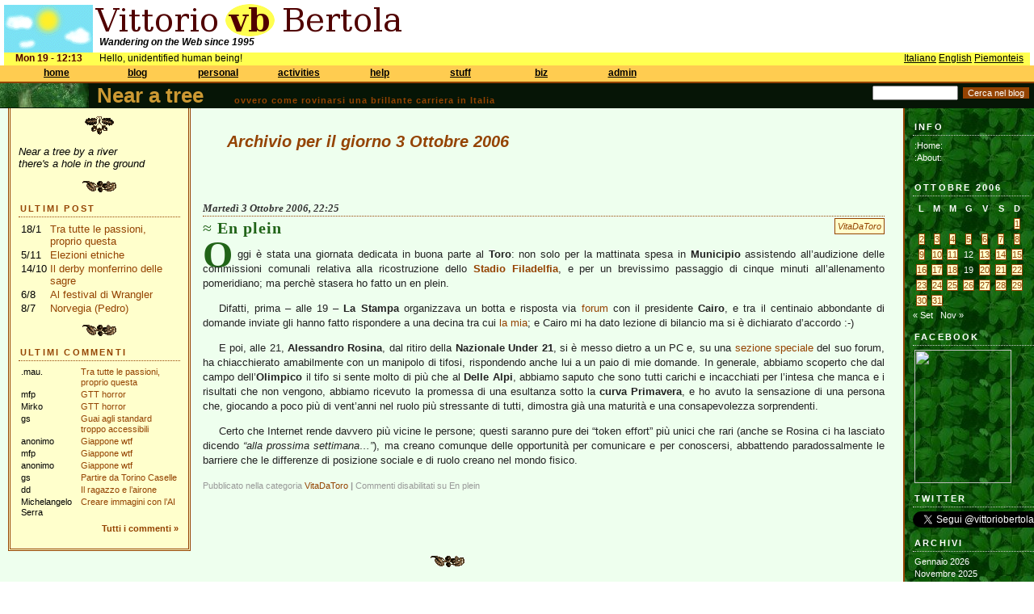

--- FILE ---
content_type: text/html; charset=UTF-8
request_url: https://bertola.eu/nearatree/2006/10/03/?_l=en&_1=1
body_size: 15512
content:
<!DOCTYPE html PUBLIC "-//W3C//DTD XHTML 1.0 Transitional//EN" "http://www.w3.org/TR/xhtml1/DTD/xhtml1-transitional.dtd">
<html xmlns="http://www.w3.org/1999/xhtml">

<head profile="http://gmpg.org/xfn/11">
	<meta http-equiv="Content-Type" content="text/html; charset=UTF-8" />

	<title>	Near a tree, il blog di Vittorio Bertola  &raquo; 2006 &raquo; Ottobre &raquo; 03</title>
	
<link rel="stylesheet" type="text/css" href="/css/main.css?is_ie=&amp;textmode=">
<link rel="stylesheet" type="text/css" href="/css/welcome.css?is_ie=&amp;textmode=">
<link rel="stylesheet" type="text/css" href="/css/nearatree.css?is_ie=&amp;textmode=">
<meta name="description" content="Vittorio Bertola's website - engineer, Internet expert, blogger, writer and active citizen in Turin, Italy." />
<script type="text/javascript">
var curvis = -1;
var MENU_LENGTH = 8;
var MENU_SIZES = [6, 2, 4, 3, 3, 4, 5, 3];
var MENU_LINKS = [[ 'https://bertola.eu/', 'https://bertola.eu/vb/', 'https://bertola.eu/sitehelp/', 'https://bertola.eu/sitehelp/news.php', 'https://bertola.eu/sitehelp/license.php', 'https://bertola.eu/vb/contacts.html'], [ 'https://bertola.eu/nearatree/', 'https://bertola.eu/blog/'], [ 'https://bertola.eu/doc/', 'https://bertola.eu/photo/', 'https://bertola.eu/video/', 'https://bertola.eu/music/'], [ 'https://bertola.eu/ig/', 'https://bertola.eu/consigliocomunale/', 'https://bertola.eu/software/'], [ 'https://bertola.eu/howto/', 'https://bertola.eu/icfaq/', 'https://bertola.eu/usenet/'], [ 'https://bertola.eu/piemonteis/', 'https://bertola.eu/conan/', 'https://bertola.eu/mononoke/', 'https://bertola.eu/ftp/'], [ 'https://bertola.eu/biz/', 'https://bertola.eu/biz/conf.php', 'https://bertola.eu/biz/jobs.php', 'https://bertola.eu/biz/ba.php', 'https://bertola.eu/biz/software.php'], [ 'https://bertola.eu/admin/login.php', 'https://bertola.eu/admin/', 'https://bertola.eu/admin/register.php']];
        

function ma(i) {
    curvis = i;
    window.status = '';
    for(k = 0; k < MENU_SIZES[i]; k++) {
        document.getElementById('mi' + i + '_' + k + 'i').style.visibility = 'visible';
    }
}

function ms(i, j) {
    curvis = i;
    window.status = MENU_LINKS[i][j];
    for(k = 0; k < MENU_SIZES[i]; k++) {
        if (k == j) {
            document.getElementById('mi' + i + '_' + k + 'a').style.visibility = 'visible';
        } else {
            document.getElementById('mi' + i + '_' + k + 'a').style.visibility = 'hidden';
        }
    }
}

function mi(i) {
    curvis = -1;    // come se uscissi; se poi sono in un visibile, verr� rimesso a i
    window.status = '';
    setTimeout('actually_mi(' + i + ');', 30);
}

function actually_mi(i) {
    if (curvis != i) { 
        for(k = 0; k < MENU_SIZES[i]; k++) {
            document.getElementById('mi' + i + '_' + k + 'a').style.visibility = 'hidden';
            document.getElementById('mi' + i + '_' + k + 'i').style.visibility = 'hidden';
        }
    }
}

function go(i, j) {
    window.location = MENU_LINKS[i][j];
}
</script>

    
	
	<meta name="generator" content="WordPress 6.2.2" /> <!-- leave this for stats -->

<!--	<link rel="stylesheet" href="https://bertola.eu/nearatree/wp-content/themes/greenwood/style.css" type="text/css" media="screen" /> -->
	<link rel="alternate" type="application/rss+xml" title="RSS 2.0" href="https://bertola.eu/nearatree/feed/" />
	<link rel="alternate" type="text/xml" title="RSS .92" href="https://bertola.eu/nearatree/feed/rss/" />
	<link rel="alternate" type="application/atom+xml" title="Atom 0.3" href="https://bertola.eu/nearatree/feed/atom/" />
	<link rel="pingback" href="https://bertola.eu/nearatree/xmlrpc.php" />


		<link rel='archives' title='Gennaio 2026' href='https://bertola.eu/nearatree/2026/01/' />
	<link rel='archives' title='Novembre 2025' href='https://bertola.eu/nearatree/2025/11/' />
	<link rel='archives' title='Ottobre 2025' href='https://bertola.eu/nearatree/2025/10/' />
	<link rel='archives' title='Agosto 2025' href='https://bertola.eu/nearatree/2025/08/' />
	<link rel='archives' title='Luglio 2025' href='https://bertola.eu/nearatree/2025/07/' />
	<link rel='archives' title='Giugno 2025' href='https://bertola.eu/nearatree/2025/06/' />
	<link rel='archives' title='Gennaio 2025' href='https://bertola.eu/nearatree/2025/01/' />
	<link rel='archives' title='Luglio 2024' href='https://bertola.eu/nearatree/2024/07/' />
	<link rel='archives' title='Aprile 2024' href='https://bertola.eu/nearatree/2024/04/' />
	<link rel='archives' title='Gennaio 2024' href='https://bertola.eu/nearatree/2024/01/' />
	<link rel='archives' title='Dicembre 2023' href='https://bertola.eu/nearatree/2023/12/' />
	<link rel='archives' title='Ottobre 2023' href='https://bertola.eu/nearatree/2023/10/' />
	<link rel='archives' title='Settembre 2023' href='https://bertola.eu/nearatree/2023/09/' />
	<link rel='archives' title='Agosto 2023' href='https://bertola.eu/nearatree/2023/08/' />
	<link rel='archives' title='Luglio 2023' href='https://bertola.eu/nearatree/2023/07/' />
	<link rel='archives' title='Giugno 2023' href='https://bertola.eu/nearatree/2023/06/' />
	<link rel='archives' title='Maggio 2023' href='https://bertola.eu/nearatree/2023/05/' />
	<link rel='archives' title='Aprile 2023' href='https://bertola.eu/nearatree/2023/04/' />
	<link rel='archives' title='Dicembre 2022' href='https://bertola.eu/nearatree/2022/12/' />
	<link rel='archives' title='Novembre 2022' href='https://bertola.eu/nearatree/2022/11/' />
	<link rel='archives' title='Ottobre 2022' href='https://bertola.eu/nearatree/2022/10/' />
	<link rel='archives' title='Settembre 2022' href='https://bertola.eu/nearatree/2022/09/' />
	<link rel='archives' title='Agosto 2022' href='https://bertola.eu/nearatree/2022/08/' />
	<link rel='archives' title='Luglio 2022' href='https://bertola.eu/nearatree/2022/07/' />
	<link rel='archives' title='Giugno 2022' href='https://bertola.eu/nearatree/2022/06/' />
	<link rel='archives' title='Aprile 2022' href='https://bertola.eu/nearatree/2022/04/' />
	<link rel='archives' title='Marzo 2022' href='https://bertola.eu/nearatree/2022/03/' />
	<link rel='archives' title='Febbraio 2022' href='https://bertola.eu/nearatree/2022/02/' />
	<link rel='archives' title='Gennaio 2022' href='https://bertola.eu/nearatree/2022/01/' />
	<link rel='archives' title='Dicembre 2021' href='https://bertola.eu/nearatree/2021/12/' />
	<link rel='archives' title='Ottobre 2021' href='https://bertola.eu/nearatree/2021/10/' />
	<link rel='archives' title='Settembre 2021' href='https://bertola.eu/nearatree/2021/09/' />
	<link rel='archives' title='Agosto 2021' href='https://bertola.eu/nearatree/2021/08/' />
	<link rel='archives' title='Luglio 2021' href='https://bertola.eu/nearatree/2021/07/' />
	<link rel='archives' title='Giugno 2021' href='https://bertola.eu/nearatree/2021/06/' />
	<link rel='archives' title='Maggio 2021' href='https://bertola.eu/nearatree/2021/05/' />
	<link rel='archives' title='Aprile 2021' href='https://bertola.eu/nearatree/2021/04/' />
	<link rel='archives' title='Marzo 2021' href='https://bertola.eu/nearatree/2021/03/' />
	<link rel='archives' title='Febbraio 2021' href='https://bertola.eu/nearatree/2021/02/' />
	<link rel='archives' title='Gennaio 2021' href='https://bertola.eu/nearatree/2021/01/' />
	<link rel='archives' title='Dicembre 2020' href='https://bertola.eu/nearatree/2020/12/' />
	<link rel='archives' title='Novembre 2020' href='https://bertola.eu/nearatree/2020/11/' />
	<link rel='archives' title='Ottobre 2020' href='https://bertola.eu/nearatree/2020/10/' />
	<link rel='archives' title='Settembre 2020' href='https://bertola.eu/nearatree/2020/09/' />
	<link rel='archives' title='Agosto 2020' href='https://bertola.eu/nearatree/2020/08/' />
	<link rel='archives' title='Luglio 2020' href='https://bertola.eu/nearatree/2020/07/' />
	<link rel='archives' title='Giugno 2020' href='https://bertola.eu/nearatree/2020/06/' />
	<link rel='archives' title='Maggio 2020' href='https://bertola.eu/nearatree/2020/05/' />
	<link rel='archives' title='Aprile 2020' href='https://bertola.eu/nearatree/2020/04/' />
	<link rel='archives' title='Marzo 2020' href='https://bertola.eu/nearatree/2020/03/' />
	<link rel='archives' title='Gennaio 2020' href='https://bertola.eu/nearatree/2020/01/' />
	<link rel='archives' title='Novembre 2019' href='https://bertola.eu/nearatree/2019/11/' />
	<link rel='archives' title='Ottobre 2019' href='https://bertola.eu/nearatree/2019/10/' />
	<link rel='archives' title='Settembre 2019' href='https://bertola.eu/nearatree/2019/09/' />
	<link rel='archives' title='Giugno 2019' href='https://bertola.eu/nearatree/2019/06/' />
	<link rel='archives' title='Maggio 2019' href='https://bertola.eu/nearatree/2019/05/' />
	<link rel='archives' title='Febbraio 2019' href='https://bertola.eu/nearatree/2019/02/' />
	<link rel='archives' title='Novembre 2018' href='https://bertola.eu/nearatree/2018/11/' />
	<link rel='archives' title='Ottobre 2018' href='https://bertola.eu/nearatree/2018/10/' />
	<link rel='archives' title='Settembre 2018' href='https://bertola.eu/nearatree/2018/09/' />
	<link rel='archives' title='Giugno 2018' href='https://bertola.eu/nearatree/2018/06/' />
	<link rel='archives' title='Maggio 2018' href='https://bertola.eu/nearatree/2018/05/' />
	<link rel='archives' title='Aprile 2018' href='https://bertola.eu/nearatree/2018/04/' />
	<link rel='archives' title='Marzo 2018' href='https://bertola.eu/nearatree/2018/03/' />
	<link rel='archives' title='Febbraio 2018' href='https://bertola.eu/nearatree/2018/02/' />
	<link rel='archives' title='Gennaio 2018' href='https://bertola.eu/nearatree/2018/01/' />
	<link rel='archives' title='Dicembre 2017' href='https://bertola.eu/nearatree/2017/12/' />
	<link rel='archives' title='Ottobre 2017' href='https://bertola.eu/nearatree/2017/10/' />
	<link rel='archives' title='Settembre 2017' href='https://bertola.eu/nearatree/2017/09/' />
	<link rel='archives' title='Agosto 2017' href='https://bertola.eu/nearatree/2017/08/' />
	<link rel='archives' title='Luglio 2017' href='https://bertola.eu/nearatree/2017/07/' />
	<link rel='archives' title='Giugno 2017' href='https://bertola.eu/nearatree/2017/06/' />
	<link rel='archives' title='Aprile 2017' href='https://bertola.eu/nearatree/2017/04/' />
	<link rel='archives' title='Marzo 2017' href='https://bertola.eu/nearatree/2017/03/' />
	<link rel='archives' title='Febbraio 2017' href='https://bertola.eu/nearatree/2017/02/' />
	<link rel='archives' title='Gennaio 2017' href='https://bertola.eu/nearatree/2017/01/' />
	<link rel='archives' title='Dicembre 2016' href='https://bertola.eu/nearatree/2016/12/' />
	<link rel='archives' title='Novembre 2016' href='https://bertola.eu/nearatree/2016/11/' />
	<link rel='archives' title='Ottobre 2016' href='https://bertola.eu/nearatree/2016/10/' />
	<link rel='archives' title='Settembre 2016' href='https://bertola.eu/nearatree/2016/09/' />
	<link rel='archives' title='Agosto 2016' href='https://bertola.eu/nearatree/2016/08/' />
	<link rel='archives' title='Luglio 2016' href='https://bertola.eu/nearatree/2016/07/' />
	<link rel='archives' title='Giugno 2016' href='https://bertola.eu/nearatree/2016/06/' />
	<link rel='archives' title='Maggio 2016' href='https://bertola.eu/nearatree/2016/05/' />
	<link rel='archives' title='Aprile 2016' href='https://bertola.eu/nearatree/2016/04/' />
	<link rel='archives' title='Marzo 2016' href='https://bertola.eu/nearatree/2016/03/' />
	<link rel='archives' title='Febbraio 2016' href='https://bertola.eu/nearatree/2016/02/' />
	<link rel='archives' title='Gennaio 2016' href='https://bertola.eu/nearatree/2016/01/' />
	<link rel='archives' title='Dicembre 2015' href='https://bertola.eu/nearatree/2015/12/' />
	<link rel='archives' title='Novembre 2015' href='https://bertola.eu/nearatree/2015/11/' />
	<link rel='archives' title='Ottobre 2015' href='https://bertola.eu/nearatree/2015/10/' />
	<link rel='archives' title='Settembre 2015' href='https://bertola.eu/nearatree/2015/09/' />
	<link rel='archives' title='Agosto 2015' href='https://bertola.eu/nearatree/2015/08/' />
	<link rel='archives' title='Luglio 2015' href='https://bertola.eu/nearatree/2015/07/' />
	<link rel='archives' title='Giugno 2015' href='https://bertola.eu/nearatree/2015/06/' />
	<link rel='archives' title='Maggio 2015' href='https://bertola.eu/nearatree/2015/05/' />
	<link rel='archives' title='Marzo 2015' href='https://bertola.eu/nearatree/2015/03/' />
	<link rel='archives' title='Febbraio 2015' href='https://bertola.eu/nearatree/2015/02/' />
	<link rel='archives' title='Gennaio 2015' href='https://bertola.eu/nearatree/2015/01/' />
	<link rel='archives' title='Dicembre 2014' href='https://bertola.eu/nearatree/2014/12/' />
	<link rel='archives' title='Novembre 2014' href='https://bertola.eu/nearatree/2014/11/' />
	<link rel='archives' title='Ottobre 2014' href='https://bertola.eu/nearatree/2014/10/' />
	<link rel='archives' title='Settembre 2014' href='https://bertola.eu/nearatree/2014/09/' />
	<link rel='archives' title='Luglio 2014' href='https://bertola.eu/nearatree/2014/07/' />
	<link rel='archives' title='Giugno 2014' href='https://bertola.eu/nearatree/2014/06/' />
	<link rel='archives' title='Maggio 2014' href='https://bertola.eu/nearatree/2014/05/' />
	<link rel='archives' title='Aprile 2014' href='https://bertola.eu/nearatree/2014/04/' />
	<link rel='archives' title='Marzo 2014' href='https://bertola.eu/nearatree/2014/03/' />
	<link rel='archives' title='Febbraio 2014' href='https://bertola.eu/nearatree/2014/02/' />
	<link rel='archives' title='Gennaio 2014' href='https://bertola.eu/nearatree/2014/01/' />
	<link rel='archives' title='Dicembre 2013' href='https://bertola.eu/nearatree/2013/12/' />
	<link rel='archives' title='Novembre 2013' href='https://bertola.eu/nearatree/2013/11/' />
	<link rel='archives' title='Ottobre 2013' href='https://bertola.eu/nearatree/2013/10/' />
	<link rel='archives' title='Settembre 2013' href='https://bertola.eu/nearatree/2013/09/' />
	<link rel='archives' title='Agosto 2013' href='https://bertola.eu/nearatree/2013/08/' />
	<link rel='archives' title='Luglio 2013' href='https://bertola.eu/nearatree/2013/07/' />
	<link rel='archives' title='Giugno 2013' href='https://bertola.eu/nearatree/2013/06/' />
	<link rel='archives' title='Maggio 2013' href='https://bertola.eu/nearatree/2013/05/' />
	<link rel='archives' title='Aprile 2013' href='https://bertola.eu/nearatree/2013/04/' />
	<link rel='archives' title='Marzo 2013' href='https://bertola.eu/nearatree/2013/03/' />
	<link rel='archives' title='Febbraio 2013' href='https://bertola.eu/nearatree/2013/02/' />
	<link rel='archives' title='Gennaio 2013' href='https://bertola.eu/nearatree/2013/01/' />
	<link rel='archives' title='Dicembre 2012' href='https://bertola.eu/nearatree/2012/12/' />
	<link rel='archives' title='Novembre 2012' href='https://bertola.eu/nearatree/2012/11/' />
	<link rel='archives' title='Ottobre 2012' href='https://bertola.eu/nearatree/2012/10/' />
	<link rel='archives' title='Settembre 2012' href='https://bertola.eu/nearatree/2012/09/' />
	<link rel='archives' title='Agosto 2012' href='https://bertola.eu/nearatree/2012/08/' />
	<link rel='archives' title='Luglio 2012' href='https://bertola.eu/nearatree/2012/07/' />
	<link rel='archives' title='Giugno 2012' href='https://bertola.eu/nearatree/2012/06/' />
	<link rel='archives' title='Maggio 2012' href='https://bertola.eu/nearatree/2012/05/' />
	<link rel='archives' title='Aprile 2012' href='https://bertola.eu/nearatree/2012/04/' />
	<link rel='archives' title='Marzo 2012' href='https://bertola.eu/nearatree/2012/03/' />
	<link rel='archives' title='Febbraio 2012' href='https://bertola.eu/nearatree/2012/02/' />
	<link rel='archives' title='Gennaio 2012' href='https://bertola.eu/nearatree/2012/01/' />
	<link rel='archives' title='Dicembre 2011' href='https://bertola.eu/nearatree/2011/12/' />
	<link rel='archives' title='Novembre 2011' href='https://bertola.eu/nearatree/2011/11/' />
	<link rel='archives' title='Ottobre 2011' href='https://bertola.eu/nearatree/2011/10/' />
	<link rel='archives' title='Settembre 2011' href='https://bertola.eu/nearatree/2011/09/' />
	<link rel='archives' title='Agosto 2011' href='https://bertola.eu/nearatree/2011/08/' />
	<link rel='archives' title='Luglio 2011' href='https://bertola.eu/nearatree/2011/07/' />
	<link rel='archives' title='Giugno 2011' href='https://bertola.eu/nearatree/2011/06/' />
	<link rel='archives' title='Maggio 2011' href='https://bertola.eu/nearatree/2011/05/' />
	<link rel='archives' title='Aprile 2011' href='https://bertola.eu/nearatree/2011/04/' />
	<link rel='archives' title='Marzo 2011' href='https://bertola.eu/nearatree/2011/03/' />
	<link rel='archives' title='Febbraio 2011' href='https://bertola.eu/nearatree/2011/02/' />
	<link rel='archives' title='Gennaio 2011' href='https://bertola.eu/nearatree/2011/01/' />
	<link rel='archives' title='Dicembre 2010' href='https://bertola.eu/nearatree/2010/12/' />
	<link rel='archives' title='Novembre 2010' href='https://bertola.eu/nearatree/2010/11/' />
	<link rel='archives' title='Ottobre 2010' href='https://bertola.eu/nearatree/2010/10/' />
	<link rel='archives' title='Settembre 2010' href='https://bertola.eu/nearatree/2010/09/' />
	<link rel='archives' title='Agosto 2010' href='https://bertola.eu/nearatree/2010/08/' />
	<link rel='archives' title='Luglio 2010' href='https://bertola.eu/nearatree/2010/07/' />
	<link rel='archives' title='Giugno 2010' href='https://bertola.eu/nearatree/2010/06/' />
	<link rel='archives' title='Maggio 2010' href='https://bertola.eu/nearatree/2010/05/' />
	<link rel='archives' title='Aprile 2010' href='https://bertola.eu/nearatree/2010/04/' />
	<link rel='archives' title='Marzo 2010' href='https://bertola.eu/nearatree/2010/03/' />
	<link rel='archives' title='Febbraio 2010' href='https://bertola.eu/nearatree/2010/02/' />
	<link rel='archives' title='Gennaio 2010' href='https://bertola.eu/nearatree/2010/01/' />
	<link rel='archives' title='Dicembre 2009' href='https://bertola.eu/nearatree/2009/12/' />
	<link rel='archives' title='Novembre 2009' href='https://bertola.eu/nearatree/2009/11/' />
	<link rel='archives' title='Ottobre 2009' href='https://bertola.eu/nearatree/2009/10/' />
	<link rel='archives' title='Settembre 2009' href='https://bertola.eu/nearatree/2009/09/' />
	<link rel='archives' title='Agosto 2009' href='https://bertola.eu/nearatree/2009/08/' />
	<link rel='archives' title='Luglio 2009' href='https://bertola.eu/nearatree/2009/07/' />
	<link rel='archives' title='Giugno 2009' href='https://bertola.eu/nearatree/2009/06/' />
	<link rel='archives' title='Maggio 2009' href='https://bertola.eu/nearatree/2009/05/' />
	<link rel='archives' title='Aprile 2009' href='https://bertola.eu/nearatree/2009/04/' />
	<link rel='archives' title='Marzo 2009' href='https://bertola.eu/nearatree/2009/03/' />
	<link rel='archives' title='Febbraio 2009' href='https://bertola.eu/nearatree/2009/02/' />
	<link rel='archives' title='Gennaio 2009' href='https://bertola.eu/nearatree/2009/01/' />
	<link rel='archives' title='Dicembre 2008' href='https://bertola.eu/nearatree/2008/12/' />
	<link rel='archives' title='Novembre 2008' href='https://bertola.eu/nearatree/2008/11/' />
	<link rel='archives' title='Ottobre 2008' href='https://bertola.eu/nearatree/2008/10/' />
	<link rel='archives' title='Settembre 2008' href='https://bertola.eu/nearatree/2008/09/' />
	<link rel='archives' title='Agosto 2008' href='https://bertola.eu/nearatree/2008/08/' />
	<link rel='archives' title='Luglio 2008' href='https://bertola.eu/nearatree/2008/07/' />
	<link rel='archives' title='Giugno 2008' href='https://bertola.eu/nearatree/2008/06/' />
	<link rel='archives' title='Maggio 2008' href='https://bertola.eu/nearatree/2008/05/' />
	<link rel='archives' title='Aprile 2008' href='https://bertola.eu/nearatree/2008/04/' />
	<link rel='archives' title='Marzo 2008' href='https://bertola.eu/nearatree/2008/03/' />
	<link rel='archives' title='Febbraio 2008' href='https://bertola.eu/nearatree/2008/02/' />
	<link rel='archives' title='Gennaio 2008' href='https://bertola.eu/nearatree/2008/01/' />
	<link rel='archives' title='Dicembre 2007' href='https://bertola.eu/nearatree/2007/12/' />
	<link rel='archives' title='Novembre 2007' href='https://bertola.eu/nearatree/2007/11/' />
	<link rel='archives' title='Ottobre 2007' href='https://bertola.eu/nearatree/2007/10/' />
	<link rel='archives' title='Settembre 2007' href='https://bertola.eu/nearatree/2007/09/' />
	<link rel='archives' title='Agosto 2007' href='https://bertola.eu/nearatree/2007/08/' />
	<link rel='archives' title='Luglio 2007' href='https://bertola.eu/nearatree/2007/07/' />
	<link rel='archives' title='Giugno 2007' href='https://bertola.eu/nearatree/2007/06/' />
	<link rel='archives' title='Maggio 2007' href='https://bertola.eu/nearatree/2007/05/' />
	<link rel='archives' title='Aprile 2007' href='https://bertola.eu/nearatree/2007/04/' />
	<link rel='archives' title='Marzo 2007' href='https://bertola.eu/nearatree/2007/03/' />
	<link rel='archives' title='Febbraio 2007' href='https://bertola.eu/nearatree/2007/02/' />
	<link rel='archives' title='Gennaio 2007' href='https://bertola.eu/nearatree/2007/01/' />
	<link rel='archives' title='Dicembre 2006' href='https://bertola.eu/nearatree/2006/12/' />
	<link rel='archives' title='Novembre 2006' href='https://bertola.eu/nearatree/2006/11/' />
	<link rel='archives' title='Ottobre 2006' href='https://bertola.eu/nearatree/2006/10/' />
	<link rel='archives' title='Settembre 2006' href='https://bertola.eu/nearatree/2006/09/' />
	<link rel='archives' title='Agosto 2006' href='https://bertola.eu/nearatree/2006/08/' />
	<link rel='archives' title='Luglio 2006' href='https://bertola.eu/nearatree/2006/07/' />
	<link rel='archives' title='Giugno 2006' href='https://bertola.eu/nearatree/2006/06/' />
	<link rel='archives' title='Maggio 2006' href='https://bertola.eu/nearatree/2006/05/' />
	<link rel='archives' title='Aprile 2006' href='https://bertola.eu/nearatree/2006/04/' />

	<meta name='robots' content='max-image-preview:large' />
<script type="text/javascript">
window._wpemojiSettings = {"baseUrl":"https:\/\/s.w.org\/images\/core\/emoji\/14.0.0\/72x72\/","ext":".png","svgUrl":"https:\/\/s.w.org\/images\/core\/emoji\/14.0.0\/svg\/","svgExt":".svg","source":{"concatemoji":"https:\/\/bertola.eu\/nearatree\/wp-includes\/js\/wp-emoji-release.min.js?ver=1ef0a383c74a8ec032867e91a17245fb"}};
/*! This file is auto-generated */
!function(e,a,t){var n,r,o,i=a.createElement("canvas"),p=i.getContext&&i.getContext("2d");function s(e,t){p.clearRect(0,0,i.width,i.height),p.fillText(e,0,0);e=i.toDataURL();return p.clearRect(0,0,i.width,i.height),p.fillText(t,0,0),e===i.toDataURL()}function c(e){var t=a.createElement("script");t.src=e,t.defer=t.type="text/javascript",a.getElementsByTagName("head")[0].appendChild(t)}for(o=Array("flag","emoji"),t.supports={everything:!0,everythingExceptFlag:!0},r=0;r<o.length;r++)t.supports[o[r]]=function(e){if(p&&p.fillText)switch(p.textBaseline="top",p.font="600 32px Arial",e){case"flag":return s("\ud83c\udff3\ufe0f\u200d\u26a7\ufe0f","\ud83c\udff3\ufe0f\u200b\u26a7\ufe0f")?!1:!s("\ud83c\uddfa\ud83c\uddf3","\ud83c\uddfa\u200b\ud83c\uddf3")&&!s("\ud83c\udff4\udb40\udc67\udb40\udc62\udb40\udc65\udb40\udc6e\udb40\udc67\udb40\udc7f","\ud83c\udff4\u200b\udb40\udc67\u200b\udb40\udc62\u200b\udb40\udc65\u200b\udb40\udc6e\u200b\udb40\udc67\u200b\udb40\udc7f");case"emoji":return!s("\ud83e\udef1\ud83c\udffb\u200d\ud83e\udef2\ud83c\udfff","\ud83e\udef1\ud83c\udffb\u200b\ud83e\udef2\ud83c\udfff")}return!1}(o[r]),t.supports.everything=t.supports.everything&&t.supports[o[r]],"flag"!==o[r]&&(t.supports.everythingExceptFlag=t.supports.everythingExceptFlag&&t.supports[o[r]]);t.supports.everythingExceptFlag=t.supports.everythingExceptFlag&&!t.supports.flag,t.DOMReady=!1,t.readyCallback=function(){t.DOMReady=!0},t.supports.everything||(n=function(){t.readyCallback()},a.addEventListener?(a.addEventListener("DOMContentLoaded",n,!1),e.addEventListener("load",n,!1)):(e.attachEvent("onload",n),a.attachEvent("onreadystatechange",function(){"complete"===a.readyState&&t.readyCallback()})),(e=t.source||{}).concatemoji?c(e.concatemoji):e.wpemoji&&e.twemoji&&(c(e.twemoji),c(e.wpemoji)))}(window,document,window._wpemojiSettings);
</script>
<style type="text/css">
img.wp-smiley,
img.emoji {
	display: inline !important;
	border: none !important;
	box-shadow: none !important;
	height: 1em !important;
	width: 1em !important;
	margin: 0 0.07em !important;
	vertical-align: -0.1em !important;
	background: none !important;
	padding: 0 !important;
}
</style>
	<link rel='stylesheet' id='wpt-twitter-feed-css' href='https://bertola.eu/nearatree/wp-content/plugins/wp-to-twitter/css/twitter-feed.css?ver=1ef0a383c74a8ec032867e91a17245fb' type='text/css' media='all' />
<link rel="https://api.w.org/" href="https://bertola.eu/nearatree/wp-json/" /><link rel="EditURI" type="application/rsd+xml" title="RSD" href="https://bertola.eu/nearatree/xmlrpc.php?rsd" />
<link rel="wlwmanifest" type="application/wlwmanifest+xml" href="https://bertola.eu/nearatree/wp-includes/wlwmanifest.xml" />

<script type="text/javascript" src="https://bertola.eu/nearatree/wp-content/plugins/audio-player/assets/audio-player.js?ver=2.0.4.1"></script>
<script type="text/javascript">AudioPlayer.setup("https://bertola.eu/nearatree/wp-content/plugins/audio-player/assets/player.swf?ver=2.0.4.1", {width:"290",animation:"yes",encode:"yes",initialvolume:"60",remaining:"no",noinfo:"no",buffer:"5",checkpolicy:"no",rtl:"no",bg:"f0f0c0",text:"216418",leftbg:"c0b060",lefticon:"944302",volslider:"944302",voltrack:"FFFFFF",rightbg:"c0b060",rightbghover:"944302",righticon:"944302",righticonhover:"c0b060",track:"FFFFFF",loader:"9FFFB8",border:"666666",tracker:"DDDDDD",skip:"216418",pagebg:"FFFFFF",transparentpagebg:"yes"});</script>

</head>
<body>

<div id="upperbox">

<div id="sky">
                                           
<img src="/img/sky_day.png" width=110 height=60 class="brickimg" alt="Sky">
</div>
<div id="beuorg">
<img src="/img/sitename.png" width=385 height=40 class="brickimg" alt="Vittorio vb Bertola">
</div>
<div id="tagline">
Wandering on the Web since 1995        
</div>
<div id="hint" style="width: 390px;"><p align="justify" style="margin-top:0; vertical-align: middle;"></p></div>
<div id="orapiemonteisa">
Mon 19 - 12:13</div>

<div id="saluto">
Hello, unidentified human being!</div>
<div id="lingue">
<a href="?_l=it&_1=1">Italiano</a> <a href="?_l=en&_1=1">English</a> <a href="?_l=pm&_1=1">Piemonteis</a> </div>

<div id="menubar">

</div>

<div class="mt" style="left: 25px;" onMouseOver="ma(0);" onMouseOut="mi(0);">home</div>
<div id="mi0_0i" class="mii" style="left: 5px; top: 101px;" onMouseOver="ms(0, 0);" onMouseOut="mi(0);" onClick="go(0, 0);">home</div>
<div id="mi0_0a" class="mia" style="left: 5px; top: 101px;" onMouseOver="ms(0, 0);" onMouseOut="mi(0);" onClick="go(0, 0);">home</div>
<div id="mi0_1i" class="mii" style="left: 5px; top: 117px;" onMouseOver="ms(0, 1);" onMouseOut="mi(0);" onClick="go(0, 1);">about me</div>
<div id="mi0_1a" class="mia" style="left: 5px; top: 117px;" onMouseOver="ms(0, 1);" onMouseOut="mi(0);" onClick="go(0, 1);">about me</div>
<div id="mi0_2i" class="mii" style="left: 5px; top: 133px;" onMouseOver="ms(0, 2);" onMouseOut="mi(0);" onClick="go(0, 2);">site help</div>
<div id="mi0_2a" class="mia" style="left: 5px; top: 133px;" onMouseOver="ms(0, 2);" onMouseOut="mi(0);" onClick="go(0, 2);">site help</div>
<div id="mi0_3i" class="mii" style="left: 5px; top: 149px;" onMouseOver="ms(0, 3);" onMouseOut="mi(0);" onClick="go(0, 3);">site news</div>
<div id="mi0_3a" class="mia" style="left: 5px; top: 149px;" onMouseOver="ms(0, 3);" onMouseOut="mi(0);" onClick="go(0, 3);">site news</div>
<div id="mi0_4i" class="mii" style="left: 5px; top: 165px;" onMouseOver="ms(0, 4);" onMouseOut="mi(0);" onClick="go(0, 4);">license</div>
<div id="mi0_4a" class="mia" style="left: 5px; top: 165px;" onMouseOver="ms(0, 4);" onMouseOut="mi(0);" onClick="go(0, 4);">license</div>
<div id="mi0_5i" class="mii" style="left: 5px; top: 181px;" onMouseOver="ms(0, 5);" onMouseOut="mi(0);" onClick="go(0, 5);">contact me</div>
<div id="mi0_5a" class="mia" style="left: 5px; top: 181px;" onMouseOver="ms(0, 5);" onMouseOut="mi(0);" onClick="go(0, 5);">contact me</div>
<div class="mt" style="left: 125px;" onMouseOver="ma(1);" onMouseOut="mi(1);">blog</div>
<div id="mi1_0i" class="mii" style="left: 105px; top: 101px;" onMouseOver="ms(1, 0);" onMouseOut="mi(1);" onClick="go(1, 0);">near a tree [it]</div>
<div id="mi1_0a" class="mia" style="left: 105px; top: 101px;" onMouseOver="ms(1, 0);" onMouseOut="mi(1);" onClick="go(1, 0);">near a tree [it]</div>
<div id="mi1_1i" class="mii" style="left: 105px; top: 117px;" onMouseOver="ms(1, 1);" onMouseOut="mi(1);" onClick="go(1, 1);">old blogs</div>
<div id="mi1_1a" class="mia" style="left: 105px; top: 117px;" onMouseOver="ms(1, 1);" onMouseOut="mi(1);" onClick="go(1, 1);">old blogs</div>
<div class="mt" style="left: 225px;" onMouseOver="ma(2);" onMouseOut="mi(2);">personal</div>
<div id="mi2_0i" class="mii" style="left: 205px; top: 101px;" onMouseOver="ms(2, 0);" onMouseOut="mi(2);" onClick="go(2, 0);">documents</div>
<div id="mi2_0a" class="mia" style="left: 205px; top: 101px;" onMouseOver="ms(2, 0);" onMouseOut="mi(2);" onClick="go(2, 0);">documents</div>
<div id="mi2_1i" class="mii" style="left: 205px; top: 117px;" onMouseOver="ms(2, 1);" onMouseOut="mi(2);" onClick="go(2, 1);">photos</div>
<div id="mi2_1a" class="mia" style="left: 205px; top: 117px;" onMouseOver="ms(2, 1);" onMouseOut="mi(2);" onClick="go(2, 1);">photos</div>
<div id="mi2_2i" class="mii" style="left: 205px; top: 133px;" onMouseOver="ms(2, 2);" onMouseOut="mi(2);" onClick="go(2, 2);">videos</div>
<div id="mi2_2a" class="mia" style="left: 205px; top: 133px;" onMouseOver="ms(2, 2);" onMouseOut="mi(2);" onClick="go(2, 2);">videos</div>
<div id="mi2_3i" class="mii" style="left: 205px; top: 149px;" onMouseOver="ms(2, 3);" onMouseOut="mi(2);" onClick="go(2, 3);">music</div>
<div id="mi2_3a" class="mia" style="left: 205px; top: 149px;" onMouseOver="ms(2, 3);" onMouseOut="mi(2);" onClick="go(2, 3);">music</div>
<div class="mt" style="left: 325px;" onMouseOver="ma(3);" onMouseOut="mi(3);">activities</div>
<div id="mi3_0i" class="mii" style="left: 305px; top: 101px;" onMouseOver="ms(3, 0);" onMouseOut="mi(3);" onClick="go(3, 0);">net governance</div>
<div id="mi3_0a" class="mia" style="left: 305px; top: 101px;" onMouseOver="ms(3, 0);" onMouseOut="mi(3);" onClick="go(3, 0);">net governance</div>
<div id="mi3_1i" class="mii" style="left: 305px; top: 117px;" onMouseOver="ms(3, 1);" onMouseOut="mi(3);" onClick="go(3, 1);">town council</div>
<div id="mi3_1a" class="mia" style="left: 305px; top: 117px;" onMouseOver="ms(3, 1);" onMouseOut="mi(3);" onClick="go(3, 1);">town council</div>
<div id="mi3_2i" class="mii" style="left: 305px; top: 133px;" onMouseOver="ms(3, 2);" onMouseOut="mi(3);" onClick="go(3, 2);">software</div>
<div id="mi3_2a" class="mia" style="left: 305px; top: 133px;" onMouseOver="ms(3, 2);" onMouseOut="mi(3);" onClick="go(3, 2);">software</div>
<div class="mt" style="left: 425px;" onMouseOver="ma(4);" onMouseOut="mi(4);">help</div>
<div id="mi4_0i" class="mii" style="left: 405px; top: 101px;" onMouseOver="ms(4, 0);" onMouseOut="mi(4);" onClick="go(4, 0);">howto</div>
<div id="mi4_0a" class="mia" style="left: 405px; top: 101px;" onMouseOver="ms(4, 0);" onMouseOut="mi(4);" onClick="go(4, 0);">howto</div>
<div id="mi4_1i" class="mii" style="left: 405px; top: 117px;" onMouseOver="ms(4, 1);" onMouseOut="mi(4);" onClick="go(4, 1);">internet faq</div>
<div id="mi4_1a" class="mia" style="left: 405px; top: 117px;" onMouseOver="ms(4, 1);" onMouseOut="mi(4);" onClick="go(4, 1);">internet faq</div>
<div id="mi4_2i" class="mii" style="left: 405px; top: 133px;" onMouseOver="ms(4, 2);" onMouseOut="mi(4);" onClick="go(4, 2);">usenet &amp; faqs</div>
<div id="mi4_2a" class="mia" style="left: 405px; top: 133px;" onMouseOver="ms(4, 2);" onMouseOut="mi(4);" onClick="go(4, 2);">usenet &amp; faqs</div>
<div class="mt" style="left: 525px;" onMouseOver="ma(5);" onMouseOut="mi(5);">stuff</div>
<div id="mi5_0i" class="mii" style="left: 505px; top: 101px;" onMouseOver="ms(5, 0);" onMouseOut="mi(5);" onClick="go(5, 0);">piemonteis</div>
<div id="mi5_0a" class="mia" style="left: 505px; top: 101px;" onMouseOver="ms(5, 0);" onMouseOut="mi(5);" onClick="go(5, 0);">piemonteis</div>
<div id="mi5_1i" class="mii" style="left: 505px; top: 117px;" onMouseOver="ms(5, 1);" onMouseOut="mi(5);" onClick="go(5, 1);">conan</div>
<div id="mi5_1a" class="mia" style="left: 505px; top: 117px;" onMouseOver="ms(5, 1);" onMouseOut="mi(5);" onClick="go(5, 1);">conan</div>
<div id="mi5_2i" class="mii" style="left: 505px; top: 133px;" onMouseOver="ms(5, 2);" onMouseOut="mi(5);" onClick="go(5, 2);">mononoke hime</div>
<div id="mi5_2a" class="mia" style="left: 505px; top: 133px;" onMouseOver="ms(5, 2);" onMouseOut="mi(5);" onClick="go(5, 2);">mononoke hime</div>
<div id="mi5_3i" class="mii" style="left: 505px; top: 149px;" onMouseOver="ms(5, 3);" onMouseOut="mi(5);" onClick="go(5, 3);">ancient software</div>
<div id="mi5_3a" class="mia" style="left: 505px; top: 149px;" onMouseOver="ms(5, 3);" onMouseOut="mi(5);" onClick="go(5, 3);">ancient software</div>
<div class="mt" style="left: 625px;" onMouseOver="ma(6);" onMouseOut="mi(6);">biz</div>
<div id="mi6_0i" class="mii" style="left: 605px; top: 101px;" onMouseOver="ms(6, 0);" onMouseOut="mi(6);" onClick="go(6, 0);">consultancy</div>
<div id="mi6_0a" class="mia" style="left: 605px; top: 101px;" onMouseOver="ms(6, 0);" onMouseOut="mi(6);" onClick="go(6, 0);">consultancy</div>
<div id="mi6_1i" class="mii" style="left: 605px; top: 117px;" onMouseOver="ms(6, 1);" onMouseOut="mi(6);" onClick="go(6, 1);">talks</div>
<div id="mi6_1a" class="mia" style="left: 605px; top: 117px;" onMouseOver="ms(6, 1);" onMouseOut="mi(6);" onClick="go(6, 1);">talks</div>
<div id="mi6_2i" class="mii" style="left: 605px; top: 133px;" onMouseOver="ms(6, 2);" onMouseOut="mi(6);" onClick="go(6, 2);">job placement</div>
<div id="mi6_2a" class="mia" style="left: 605px; top: 133px;" onMouseOver="ms(6, 2);" onMouseOut="mi(6);" onClick="go(6, 2);">job placement</div>
<div id="mi6_3i" class="mii" style="left: 605px; top: 149px;" onMouseOver="ms(6, 3);" onMouseOut="mi(6);" onClick="go(6, 3);">business angel</div>
<div id="mi6_3a" class="mia" style="left: 605px; top: 149px;" onMouseOver="ms(6, 3);" onMouseOut="mi(6);" onClick="go(6, 3);">business angel</div>
<div id="mi6_4i" class="mii" style="left: 605px; top: 165px;" onMouseOver="ms(6, 4);" onMouseOut="mi(6);" onClick="go(6, 4);">sites &amp; software</div>
<div id="mi6_4a" class="mia" style="left: 605px; top: 165px;" onMouseOver="ms(6, 4);" onMouseOut="mi(6);" onClick="go(6, 4);">sites &amp; software</div>
<div class="mt" style="left: 725px;" onMouseOver="ma(7);" onMouseOut="mi(7);">admin</div>
<div id="mi7_0i" class="mii" style="left: 705px; top: 101px;" onMouseOver="ms(7, 0);" onMouseOut="mi(7);" onClick="go(7, 0);">login</div>
<div id="mi7_0a" class="mia" style="left: 705px; top: 101px;" onMouseOver="ms(7, 0);" onMouseOut="mi(7);" onClick="go(7, 0);">login</div>
<div id="mi7_1i" class="mii" style="left: 705px; top: 117px;" onMouseOver="ms(7, 1);" onMouseOut="mi(7);" onClick="go(7, 1);">your vb</div>
<div id="mi7_1a" class="mia" style="left: 705px; top: 117px;" onMouseOver="ms(7, 1);" onMouseOut="mi(7);" onClick="go(7, 1);">your vb</div>
<div id="mi7_2i" class="mii" style="left: 705px; top: 133px;" onMouseOver="ms(7, 2);" onMouseOut="mi(7);" onClick="go(7, 2);">register</div>
<div id="mi7_2a" class="mia" style="left: 705px; top: 133px;" onMouseOver="ms(7, 2);" onMouseOut="mi(7);" onClick="go(7, 2);">register</div>
<div id="menubottomborder"></div>

<script type="text/javascript">
// Script per settare il puntatore a "mano" su IE   
    for(i = 0; i < MENU_LENGTH; i++) {
        for(k = 0; k < MENU_SIZES[i]; k++) {
            document.getElementById('mi' + i + '_' + k + 'a').style.cursor = 'hand';
        }
    }
</script>

</div> <!-- fine upperbox -->



<div id="lowerbox">

<div id="mainbox">
    

<div id="page">


<div id="header">

	<div id="headerimg">
			<div id="searchdiv">
				<form method="get" id="searchform" action="/w.php">
<div><input size="15" type="text" value="" name="s" id="s" /><input type="submit" id="searchsubmit" value="Cerca nel blog" class="searchbutton"/>
</div>
</form>		</div>
		<h1><a href="https://bertola.eu/nearatree">Near a tree</a></h1>
        <div class="description">ovvero come rovinarsi una brillante carriera in Italia</div>
	</div>
</div>


	<div id="content" class="narrowcolumn">
<div id="inset">

<div class="dividerinsettop">
<img alt="divider" src="/img/nearatree/acorns3.gif" width="36" height="23" border="0" />

</div>

<div class="insetside">

<p><i>Near a tree by a river<br />there's a hole in the ground</i></p>

</div><!--insetside-->

<div class="dividerinset">
<img alt="divider" src="/img/nearatree/acorns2.gif" width="45" height="16" border="0" />
</div>

 
<div class="insetsidetitle">Ultimi post</div>
<div class="insetsidetable">
<table border="0" width="100%">
<tr><td>18/1</td><td><a href="https://bertola.eu/nearatree/2026/01/tra-tutte-le-passioni-proprio-questa/">Tra tutte le passioni, proprio questa</a></td></tr>
<tr><td>5/11</td><td><a href="https://bertola.eu/nearatree/2025/11/elezioni-etniche/">Elezioni etniche</a></td></tr>
<tr><td>14/10</td><td><a href="https://bertola.eu/nearatree/2025/10/il-derby-monferrino-delle-sagre/">Il derby monferrino delle sagre</a></td></tr>
<tr><td>6/8</td><td><a href="https://bertola.eu/nearatree/2025/08/al-festival-di-wrangler/">Al festival di Wrangler</a></td></tr>
<tr><td>8/7</td><td><a href="https://bertola.eu/nearatree/2025/07/norvegia-pedro/">Norvegia (Pedro)</a></td></tr>
 
</table>
</div>

<div class="dividerinset">
<img alt="divider" src="/img/nearatree/acorns2.gif" width="45" height="16" border="0" />
</div>

<div class="insetsidetitle"><a href="/nearatree/?cms=1">Ultimi commenti</a></div>
<div class="insetsidetablesm">
<table border="0" width="100%">
<tr><td width="70">.mau. </td><td><a href="https://bertola.eu/nearatree/2026/01/tra-tutte-le-passioni-proprio-questa/#comment-161865">Tra tutte le passioni, proprio questa</a></td></tr>
<tr><td width="70">mfp </td><td><a href="https://bertola.eu/nearatree/2025/01/gtt-horror/#comment-161797">GTT horror</a></td></tr>
<tr><td width="70">Mirko </td><td><a href="https://bertola.eu/nearatree/2025/01/gtt-horror/#comment-161782">GTT horror</a></td></tr>
<tr><td width="70">gs </td><td><a href="https://bertola.eu/nearatree/2025/01/guai-agli-standard-troppo-accessibili/#comment-161697">Guai agli standard troppo accessibili</a></td></tr>
<tr><td width="70">anonimo </td><td><a href="https://bertola.eu/nearatree/2024/07/giappone-wtf/#comment-161683">Giappone wtf</a></td></tr>
<tr><td width="70">mfp </td><td><a href="https://bertola.eu/nearatree/2024/07/giappone-wtf/#comment-161675">Giappone wtf</a></td></tr>
<tr><td width="70">anonimo </td><td><a href="https://bertola.eu/nearatree/2024/07/giappone-wtf/#comment-161663">Giappone wtf</a></td></tr>
<tr><td width="70">gs </td><td><a href="https://bertola.eu/nearatree/2024/04/partire-da-torino-caselle/#comment-161585">Partire da Torino Caselle</a></td></tr>
<tr><td width="70">dd </td><td><a href="https://bertola.eu/nearatree/2024/01/il-ragazzo-e-lairone/#comment-161484">Il ragazzo e l&#8217;airone</a></td></tr>
<tr><td width="70">Michelangelo Serra </td><td><a href="https://bertola.eu/nearatree/2023/08/creare-immagini-con-lai/#comment-161479">Creare immagini con l&#8217;AI</a></td></tr>
</table>
</div>
<div class="insetsidemore"><a href="/nearatree/?cms=1">Tutti i commenti</a> &raquo;</div>

</div><!-- inset -->
		
		 		<h2 class="pagetitle">Archivio per il giorno 3 Ottobre 2006</h2>
		
	 
                <br />
		<div class="navigation">
			<div class="alignleft"></div>
			<div class="alignright"><br /></div>
		</div>

				<div class="post">
				<div class="date">martedì 3 Ottobre 2006, 22:25 <!-- by vb --></div>
				<div class="category"><a href="https://bertola.eu/nearatree/category/vitadatoro/" rel="category tag">VitaDaToro</a></div>

<h2 id="post-247"><a href="https://bertola.eu/nearatree/2006/10/en-plein/" rel="bookmark" title="Permanent Link to En plein">En plein</a></h2>
				
				<div class="entry">
					<p>Oggi è stata una giornata dedicata in buona parte al <strong>Toro</strong>: non solo per la mattinata spesa in <strong>Municipio</strong> assistendo all&#8217;audizione delle commissioni comunali relativa alla ricostruzione dello <a href="http://bertola.eu.org/nearatree/./?p=29"><strong>Stadio Filadelfia</strong></a>, e per un brevissimo passaggio di cinque minuti all&#8217;allenamento pomeridiano; ma perchè stasera ho fatto un en plein.</p>
<p>Difatti, prima &#8211; alle 19 &#8211; <strong>La Stampa</strong> organizzava un botta e risposta via <a href="http://www.lastampa.it/forum/forum2.asp?IDforum=459">forum</a> con il presidente <strong>Cairo</strong>, e tra il centinaio abbondante di domande inviate gli hanno fatto rispondere a una decina tra cui <a href="http://www.lastampa.it/forum/Forum3.asp?chiuso=False&#038;pg=1&#038;IDmessaggio=165&#038;IDforum=459">la mia</a>; e Cairo mi ha dato lezione di bilancio ma si è dichiarato d&#8217;accordo :-)</p>
<p>E poi, alle 21, <strong>Alessandro Rosina</strong>, dal ritiro della <strong>Nazionale Under 21</strong>, si è messo dietro a un PC e, su una <a href="http://alessandrorosina.forumup.it/viewforum.php?f=3&#038;mforum=alessandrorosina">sezione speciale</a> del suo forum, ha chiacchierato amabilmente con un manipolo di tifosi, rispondendo anche lui a un paio di mie domande. In generale, abbiamo scoperto che dal campo dell&#8217;<strong>Olimpico</strong> il tifo si sente molto di più che al <strong>Delle Alpi</strong>, abbiamo saputo che sono tutti carichi e incacchiati per l&#8217;intesa che manca e i risultati che non vengono, abbiamo ricevuto la promessa di una esultanza sotto la <strong>curva Primavera</strong>, e ho avuto la sensazione di una persona che, giocando a poco più di vent&#8217;anni nel ruolo più stressante di tutti, dimostra già una maturità e una consapevolezza sorprendenti.</p>
<p>Certo che Internet rende davvero più vicine le persone; questi saranno pure dei &#8220;token effort&#8221; più unici che rari (anche se Rosina ci ha lasciato dicendo <em>&#8220;alla prossima settimana&#8230;&#8221;</em>), ma creano comunque delle opportunità per comunicare e per conoscersi, abbattendo paradossalmente le barriere che le differenze di posizione sociale e di ruolo creano nel mondo fisico.</p>
				</div>
		
				<p class="postmetadata">Pubblicato nella categoria <a href="https://bertola.eu/nearatree/category/vitadatoro/" rel="category tag">VitaDaToro</a> <strong>|</strong>   <span>Commenti disabilitati<span class="screen-reader-text"> su En plein</span></span></p> 
				
				<!--
				<rdf:RDF xmlns:rdf="http://www.w3.org/1999/02/22-rdf-syntax-ns#"
			xmlns:dc="http://purl.org/dc/elements/1.1/"
			xmlns:trackback="http://madskills.com/public/xml/rss/module/trackback/">
		<rdf:Description rdf:about="https://bertola.eu/nearatree/2006/10/en-plein/"
    dc:identifier="https://bertola.eu/nearatree/2006/10/en-plein/"
    dc:title="En plein"
    trackback:ping="https://bertola.eu/nearatree/2006/10/en-plein/trackback/" />
</rdf:RDF>				-->
			</div>
					<div class="dividermiddle">
			<img alt="divider" src="/img/nearatree/acorns2.gif" width="45" height="16" border="0" />
			</div>	

				<div class="post">
				<div class="date">martedì 3 Ottobre 2006, 00:01 <!-- by vb --></div>
				<div class="category"><a href="https://bertola.eu/nearatree/category/netgovit/" rel="category tag">NetGov'It</a></div>

<h2 id="post-246"><a href="https://bertola.eu/nearatree/2006/10/big-change-no-change/" rel="bookmark" title="Permanent Link to Big change, no change">Big change, no change</a></h2>
				
				<div class="entry">
					<p>Ovvero: cambiare tutto per non cambiare niente. Il governo americano deve essere andato a scuola dal suo storico alleato <strong>Andreotti</strong>, se per mantenere il controllo di <a href="http://www.icann.org/"><strong>ICANN</strong></a> di fronte alle crescenti pressioni internazionali ha scelto la più classica delle formule dorotee.</p>
<p>Con la fine di settembre scadeva l&#8217;ultima proroga dello storico <em>&#8220;memorandum of understanding&#8221;</em> tra ICANN e il governo americano, che, con il complemento di altri documenti, stabiliva che cosa ICANN dovesse fare, con tanto di elenco dettagliato di attività che l&#8217;organizzazione doveva realizzare entro la scadenza del contratto.</p>
<p>Da mesi ci si chiedeva cosa sarebbe successo di questo accordo: se è vero che al <a href="http://www.itu.int/wsis/">summit</a> di <strong>Tunisi</strong> ci si era accordati per ricercare un &#8220;nuovo modello di cooperazione&#8221; e quindi un nuovo ruolo dei governi nel controllo degli identificatori unici della rete (nomi a dominio e indirizzi IP), in pratica entrambe le opzioni erano sgradite: rinnovare l&#8217;accordo avrebbe voluto dire ribadire il principio secondo cui era il governo americano a stabilire il piano di lavoro di ICANN, mentre lasciarlo scadere senza sostituirlo avrebbe lasciato ICANN sostanzialmente senza controllo.</p>
<p>E allora, che cosa si sono inventati? Semplice: via il <em>memorandum of understanding</em>, arriva il <em>&#8220;<a href="http://www.icann.org/announcements/announcement-29sep06.htm">joint project agreement</a>&#8220;</em>: il governo americano e ICANN, da pari a pari, si mettono d&#8217;accordo su cosa si debba fare. Formalmente è un passo avanti; in pratica cambia poco.</p>
<p>Del resto, due sono le cose che veramente stanno a cuore al governo americano: che i cambiamenti al file radice del <strong>DNS</strong> &#8211; il file che contiene l&#8217;elenco dei <a href="http://it.wikipedia.org/wiki/Domini_di_primo_livello">domini di primo livello</a>, sia generici che nazionali, e stabilisce chi gestisce ognuno di essi &#8211; continuino a richiedere la sua approvazione, e che tutti i possessori di domini del mondo siano obbligati a identificarsi e pubblicare i propri dati nel <a href="http://it.wikipedia.org/wiki/Whois"><strong>Whois</strong></a>, in modo che le multinazionali della proprietà intellettuale possano molestarli con efficacia. La prima cosa è prevista da <a href="http://www.icann.org/general/agreements.htm">altri accordi</a> che restano bellamente in vigore; la seconda è stata esplicitamente inserita (al punto 5 dell&#8217;allegato A) come una delle clausole obbligatorie e perentorie che ICANN deve rispettare, nonostante sia, ai sensi delle leggi sulla privacy di tutto il resto del mondo, completamente illegale, tanto che gli stessi organismi interni di ICANN stavano per approvare una riforma del sistema (pericolo scampato, penserà la <strong>RIAA</strong>).</p>
<p>E il resto del mondo? Immagino che, volendo, anche gli altri governi del mondo potrebbero chiedere ad ICANN di fare un bel progetto insieme, e firmare il loro bell&#8217;accordino con cui baloccarsi. La verità, difatti, è che il potere di controllo esercitato da ICANN non deriva affatto dai soli accordi con il governo americano, o dalla sua struttura formale.</p>
<p>Deriva invece in gran parte dalla rete di relazioni interpersonali che c&#8217;è al suo interno e nelle altre organizzazioni che gestiscono la rete, da un management quasi tutto anglosassone, da quelle poche persone influenti che prendono le decisioni nei corridoi o davanti al buffet, e che appartengono tutte all&#8217;aristocrazia del grande business americano del settore (<strong>AT&#038;T</strong>, <strong>Cisco</strong>, <strong>IBM</strong>, e le immancabili <strong>Google</strong> e <strong>Verisign</strong>, le centrali informative globali dell&#8217;<strong>America</strong> in rete).</p>
<p>E quindi, le forme cambiano per dare qualche contentino, se non proprio per darla un po&#8217; a bere ai governi di mezzo mondo, un po&#8217; gonzi e un po&#8217; duri a comprendere il ventunesimo secolo, quello dove il controllo globale degli affari e dei flussi informativi determina un potere ben superiore a quello di qualsiasi legge nazionale o accordo diplomatico.</p>
<p>Ma finchè l&#8217;<strong>Europa</strong> non comincerà ad usare tecnologie e servizi propri, invece di quelli americani, resterà sempre la periferia dell&#8217;<strong>Impero</strong>.</p>
				</div>
		
				<p class="postmetadata">Pubblicato nella categoria <a href="https://bertola.eu/nearatree/category/netgovit/" rel="category tag">NetGov'It</a> <strong>|</strong>   <span>Commenti disabilitati<span class="screen-reader-text"> su Big change, no change</span></span></p> 
				
				<!--
				<rdf:RDF xmlns:rdf="http://www.w3.org/1999/02/22-rdf-syntax-ns#"
			xmlns:dc="http://purl.org/dc/elements/1.1/"
			xmlns:trackback="http://madskills.com/public/xml/rss/module/trackback/">
		<rdf:Description rdf:about="https://bertola.eu/nearatree/2006/10/big-change-no-change/"
    dc:identifier="https://bertola.eu/nearatree/2006/10/big-change-no-change/"
    dc:title="Big change, no change"
    trackback:ping="https://bertola.eu/nearatree/2006/10/big-change-no-change/trackback/" />
</rdf:RDF>				-->
			</div>
					<div class="dividermiddle">
			<img alt="divider" src="/img/nearatree/acorns2.gif" width="45" height="16" border="0" />
			</div>	

		
		<div class="navigation">
			<div class="alignleft"></div>
			<div class="alignright"><br /></div>
		</div>
	
				<!-- make sure the content block is longer than the inset -->
	<div style="clear: both; line-height: 0px;">&nbsp;</div>

	</div><!-- content -->

	<div id="sidebar">
			<!-- Author information is disabled per default. Uncomment and fill in your details if you want to use it.
			<h2>Autore</h2>
			<p>A little something about you, the author. Nothing lengthy, just an overview.</p>
			</li>
			-->
			
	<h2>Info</h2>
	<ul>
	<li class="page_item"><a href="/nearatree/" title="Home">:Home:</a></li>
	<li class="page_item"><a href="/vb/" title="About">:About:</a></li>
		</ul>
			<table id="wp-calendar" class="wp-calendar-table">
	<caption>Ottobre 2006</caption>
	<thead>
	<tr>
		<th scope="col" title="lunedì">L</th>
		<th scope="col" title="martedì">M</th>
		<th scope="col" title="mercoledì">M</th>
		<th scope="col" title="giovedì">G</th>
		<th scope="col" title="venerdì">V</th>
		<th scope="col" title="sabato">S</th>
		<th scope="col" title="domenica">D</th>
	</tr>
	</thead>
	<tbody>
	<tr>
		<td colspan="6" class="pad">&nbsp;</td><td><a href="https://bertola.eu/nearatree/2006/10/01/" aria-label="Articoli pubblicati in 1 October 2006">1</a></td>
	</tr>
	<tr>
		<td><a href="https://bertola.eu/nearatree/2006/10/02/" aria-label="Articoli pubblicati in 2 October 2006">2</a></td><td><a href="https://bertola.eu/nearatree/2006/10/03/" aria-label="Articoli pubblicati in 3 October 2006">3</a></td><td><a href="https://bertola.eu/nearatree/2006/10/04/" aria-label="Articoli pubblicati in 4 October 2006">4</a></td><td><a href="https://bertola.eu/nearatree/2006/10/05/" aria-label="Articoli pubblicati in 5 October 2006">5</a></td><td><a href="https://bertola.eu/nearatree/2006/10/06/" aria-label="Articoli pubblicati in 6 October 2006">6</a></td><td><a href="https://bertola.eu/nearatree/2006/10/07/" aria-label="Articoli pubblicati in 7 October 2006">7</a></td><td><a href="https://bertola.eu/nearatree/2006/10/08/" aria-label="Articoli pubblicati in 8 October 2006">8</a></td>
	</tr>
	<tr>
		<td><a href="https://bertola.eu/nearatree/2006/10/09/" aria-label="Articoli pubblicati in 9 October 2006">9</a></td><td><a href="https://bertola.eu/nearatree/2006/10/10/" aria-label="Articoli pubblicati in 10 October 2006">10</a></td><td><a href="https://bertola.eu/nearatree/2006/10/11/" aria-label="Articoli pubblicati in 11 October 2006">11</a></td><td>12</td><td><a href="https://bertola.eu/nearatree/2006/10/13/" aria-label="Articoli pubblicati in 13 October 2006">13</a></td><td><a href="https://bertola.eu/nearatree/2006/10/14/" aria-label="Articoli pubblicati in 14 October 2006">14</a></td><td><a href="https://bertola.eu/nearatree/2006/10/15/" aria-label="Articoli pubblicati in 15 October 2006">15</a></td>
	</tr>
	<tr>
		<td><a href="https://bertola.eu/nearatree/2006/10/16/" aria-label="Articoli pubblicati in 16 October 2006">16</a></td><td><a href="https://bertola.eu/nearatree/2006/10/17/" aria-label="Articoli pubblicati in 17 October 2006">17</a></td><td><a href="https://bertola.eu/nearatree/2006/10/18/" aria-label="Articoli pubblicati in 18 October 2006">18</a></td><td>19</td><td><a href="https://bertola.eu/nearatree/2006/10/20/" aria-label="Articoli pubblicati in 20 October 2006">20</a></td><td><a href="https://bertola.eu/nearatree/2006/10/21/" aria-label="Articoli pubblicati in 21 October 2006">21</a></td><td><a href="https://bertola.eu/nearatree/2006/10/22/" aria-label="Articoli pubblicati in 22 October 2006">22</a></td>
	</tr>
	<tr>
		<td><a href="https://bertola.eu/nearatree/2006/10/23/" aria-label="Articoli pubblicati in 23 October 2006">23</a></td><td><a href="https://bertola.eu/nearatree/2006/10/24/" aria-label="Articoli pubblicati in 24 October 2006">24</a></td><td><a href="https://bertola.eu/nearatree/2006/10/25/" aria-label="Articoli pubblicati in 25 October 2006">25</a></td><td><a href="https://bertola.eu/nearatree/2006/10/26/" aria-label="Articoli pubblicati in 26 October 2006">26</a></td><td><a href="https://bertola.eu/nearatree/2006/10/27/" aria-label="Articoli pubblicati in 27 October 2006">27</a></td><td><a href="https://bertola.eu/nearatree/2006/10/28/" aria-label="Articoli pubblicati in 28 October 2006">28</a></td><td><a href="https://bertola.eu/nearatree/2006/10/29/" aria-label="Articoli pubblicati in 29 October 2006">29</a></td>
	</tr>
	<tr>
		<td><a href="https://bertola.eu/nearatree/2006/10/30/" aria-label="Articoli pubblicati in 30 October 2006">30</a></td><td><a href="https://bertola.eu/nearatree/2006/10/31/" aria-label="Articoli pubblicati in 31 October 2006">31</a></td>
		<td class="pad" colspan="5">&nbsp;</td>
	</tr>
	</tbody>
	</table><nav aria-label="Mesi precedenti e successivi" class="wp-calendar-nav">
		<span class="wp-calendar-nav-prev"><a href="https://bertola.eu/nearatree/2006/09/">&laquo; Set</a></span>
		<span class="pad">&nbsp;</span>
		<span class="wp-calendar-nav-next"><a href="https://bertola.eu/nearatree/2006/11/">Nov &raquo;</a></span>
	</nav>			<h2>Facebook</h2> 
<!-- script di init solo per fan -->
<!-- <script type="text/javascript" src="http://static.ak.connect.facebook.com/connect.php/it_IT"></script><script type="text/javascript">FB.init("241e4b66b05ce79aaabd00fcb89ee6f2");</script> -->
			<p><!-- 2-1-2010 --><!-- Facebook Badge START --><a href="https://www.facebook.com/bertola" title="Vittorio Vb Bertola" target="_TOP"><img src="https://badge.facebook.com/badge/1123842537.1296.1836463324.png" width="120" height="165" style="border: 0px;" /></a><!-- Facebook Badge END --></p><!-- <fb:fan profile_id="368695328872" stream="0" connections="2" logobar="0" width="120" height="190"></fb:fan> -->
			<h2>Twitter</h2> 
<!-- script di init solo per fan -->
<!-- <script type="text/javascript" src="http://static.ak.connect.facebook.com/connect.php/it_IT"></script><script type="text/javascript">FB.init("241e4b66b05ce79aaabd00fcb89ee6f2");</script> -->
			<a href="https://twitter.com/vittoriobertola" class="twitter-follow-button" data-show-count="false" data-lang="it">Segui @vittoriobertola</a>
<script>!function(d,s,id){var js,fjs=d.getElementsByTagName(s)[0];if(!d.getElementById(id)){js=d.createElement(s);js.id=id;js.src="//platform.twitter.com/widgets.js";fjs.parentNode.insertBefore(js,fjs);}}(document,"script","twitter-wjs");</script>			<h2>Archivi</h2>
					<p class="ucfirst"><a href='https://bertola.eu/nearatree/2026/01/'>Gennaio 2026</a></p>
	<p class="ucfirst"><a href='https://bertola.eu/nearatree/2025/11/'>Novembre 2025</a></p>
	<p class="ucfirst"><a href='https://bertola.eu/nearatree/2025/10/'>Ottobre 2025</a></p>
	<p class="ucfirst"><a href='https://bertola.eu/nearatree/2025/08/'>Agosto 2025</a></p>
	<p class="ucfirst"><a href='https://bertola.eu/nearatree/2025/07/'>Luglio 2025</a></p>
	<p class="ucfirst"><a href='https://bertola.eu/nearatree/2025/06/'>Giugno 2025</a></p>
	<p class="ucfirst"><a href='https://bertola.eu/nearatree/2025/01/'>Gennaio 2025</a></p>
	<p class="ucfirst"><a href='https://bertola.eu/nearatree/2024/07/'>Luglio 2024</a></p>
	<p class="ucfirst"><a href='https://bertola.eu/nearatree/2024/04/'>Aprile 2024</a></p>
	<p class="ucfirst"><a href='https://bertola.eu/nearatree/2024/01/'>Gennaio 2024</a></p>
	<p class="ucfirst"><a href='https://bertola.eu/nearatree/2023/12/'>Dicembre 2023</a></p>
	<p class="ucfirst"><a href='https://bertola.eu/nearatree/2023/10/'>Ottobre 2023</a></p>
	<p class="ucfirst"><a href='https://bertola.eu/nearatree/2023/09/'>Settembre 2023</a></p>
	<p class="ucfirst"><a href='https://bertola.eu/nearatree/2023/08/'>Agosto 2023</a></p>
	<p class="ucfirst"><a href='https://bertola.eu/nearatree/2023/07/'>Luglio 2023</a></p>
	<p class="ucfirst"><a href='https://bertola.eu/nearatree/2023/06/'>Giugno 2023</a></p>
	<p class="ucfirst"><a href='https://bertola.eu/nearatree/2023/05/'>Maggio 2023</a></p>
	<p class="ucfirst"><a href='https://bertola.eu/nearatree/2023/04/'>Aprile 2023</a></p>
	<p class="ucfirst"><a href='https://bertola.eu/nearatree/2022/12/'>Dicembre 2022</a></p>
	<p class="ucfirst"><a href='https://bertola.eu/nearatree/2022/11/'>Novembre 2022</a></p>
	<p class="ucfirst"><a href='https://bertola.eu/nearatree/2022/10/'>Ottobre 2022</a></p>
	<p class="ucfirst"><a href='https://bertola.eu/nearatree/2022/09/'>Settembre 2022</a></p>
	<p class="ucfirst"><a href='https://bertola.eu/nearatree/2022/08/'>Agosto 2022</a></p>
	<p class="ucfirst"><a href='https://bertola.eu/nearatree/2022/07/'>Luglio 2022</a></p>
	<p class="ucfirst"><a href='https://bertola.eu/nearatree/2022/06/'>Giugno 2022</a></p>
	<p class="ucfirst"><a href='https://bertola.eu/nearatree/2022/04/'>Aprile 2022</a></p>
	<p class="ucfirst"><a href='https://bertola.eu/nearatree/2022/03/'>Marzo 2022</a></p>
	<p class="ucfirst"><a href='https://bertola.eu/nearatree/2022/02/'>Febbraio 2022</a></p>
	<p class="ucfirst"><a href='https://bertola.eu/nearatree/2022/01/'>Gennaio 2022</a></p>
	<p class="ucfirst"><a href='https://bertola.eu/nearatree/2021/12/'>Dicembre 2021</a></p>
	<p class="ucfirst"><a href='https://bertola.eu/nearatree/2021/10/'>Ottobre 2021</a></p>
	<p class="ucfirst"><a href='https://bertola.eu/nearatree/2021/09/'>Settembre 2021</a></p>
	<p class="ucfirst"><a href='https://bertola.eu/nearatree/2021/08/'>Agosto 2021</a></p>
	<p class="ucfirst"><a href='https://bertola.eu/nearatree/2021/07/'>Luglio 2021</a></p>
	<p class="ucfirst"><a href='https://bertola.eu/nearatree/2021/06/'>Giugno 2021</a></p>
	<p class="ucfirst"><a href='https://bertola.eu/nearatree/2021/05/'>Maggio 2021</a></p>
	<p class="ucfirst"><a href='https://bertola.eu/nearatree/2021/04/'>Aprile 2021</a></p>
	<p class="ucfirst"><a href='https://bertola.eu/nearatree/2021/03/'>Marzo 2021</a></p>
	<p class="ucfirst"><a href='https://bertola.eu/nearatree/2021/02/'>Febbraio 2021</a></p>
	<p class="ucfirst"><a href='https://bertola.eu/nearatree/2021/01/'>Gennaio 2021</a></p>
	<p class="ucfirst"><a href='https://bertola.eu/nearatree/2020/12/'>Dicembre 2020</a></p>
	<p class="ucfirst"><a href='https://bertola.eu/nearatree/2020/11/'>Novembre 2020</a></p>
	<p class="ucfirst"><a href='https://bertola.eu/nearatree/2020/10/'>Ottobre 2020</a></p>
	<p class="ucfirst"><a href='https://bertola.eu/nearatree/2020/09/'>Settembre 2020</a></p>
	<p class="ucfirst"><a href='https://bertola.eu/nearatree/2020/08/'>Agosto 2020</a></p>
	<p class="ucfirst"><a href='https://bertola.eu/nearatree/2020/07/'>Luglio 2020</a></p>
	<p class="ucfirst"><a href='https://bertola.eu/nearatree/2020/06/'>Giugno 2020</a></p>
	<p class="ucfirst"><a href='https://bertola.eu/nearatree/2020/05/'>Maggio 2020</a></p>
	<p class="ucfirst"><a href='https://bertola.eu/nearatree/2020/04/'>Aprile 2020</a></p>
	<p class="ucfirst"><a href='https://bertola.eu/nearatree/2020/03/'>Marzo 2020</a></p>
	<p class="ucfirst"><a href='https://bertola.eu/nearatree/2020/01/'>Gennaio 2020</a></p>
	<p class="ucfirst"><a href='https://bertola.eu/nearatree/2019/11/'>Novembre 2019</a></p>
	<p class="ucfirst"><a href='https://bertola.eu/nearatree/2019/10/'>Ottobre 2019</a></p>
	<p class="ucfirst"><a href='https://bertola.eu/nearatree/2019/09/'>Settembre 2019</a></p>
	<p class="ucfirst"><a href='https://bertola.eu/nearatree/2019/06/'>Giugno 2019</a></p>
	<p class="ucfirst"><a href='https://bertola.eu/nearatree/2019/05/'>Maggio 2019</a></p>
	<p class="ucfirst"><a href='https://bertola.eu/nearatree/2019/02/'>Febbraio 2019</a></p>
	<p class="ucfirst"><a href='https://bertola.eu/nearatree/2018/11/'>Novembre 2018</a></p>
	<p class="ucfirst"><a href='https://bertola.eu/nearatree/2018/10/'>Ottobre 2018</a></p>
	<p class="ucfirst"><a href='https://bertola.eu/nearatree/2018/09/'>Settembre 2018</a></p>
	<p class="ucfirst"><a href='https://bertola.eu/nearatree/2018/06/'>Giugno 2018</a></p>
	<p class="ucfirst"><a href='https://bertola.eu/nearatree/2018/05/'>Maggio 2018</a></p>
	<p class="ucfirst"><a href='https://bertola.eu/nearatree/2018/04/'>Aprile 2018</a></p>
	<p class="ucfirst"><a href='https://bertola.eu/nearatree/2018/03/'>Marzo 2018</a></p>
	<p class="ucfirst"><a href='https://bertola.eu/nearatree/2018/02/'>Febbraio 2018</a></p>
	<p class="ucfirst"><a href='https://bertola.eu/nearatree/2018/01/'>Gennaio 2018</a></p>
	<p class="ucfirst"><a href='https://bertola.eu/nearatree/2017/12/'>Dicembre 2017</a></p>
	<p class="ucfirst"><a href='https://bertola.eu/nearatree/2017/10/'>Ottobre 2017</a></p>
	<p class="ucfirst"><a href='https://bertola.eu/nearatree/2017/09/'>Settembre 2017</a></p>
	<p class="ucfirst"><a href='https://bertola.eu/nearatree/2017/08/'>Agosto 2017</a></p>
	<p class="ucfirst"><a href='https://bertola.eu/nearatree/2017/07/'>Luglio 2017</a></p>
	<p class="ucfirst"><a href='https://bertola.eu/nearatree/2017/06/'>Giugno 2017</a></p>
	<p class="ucfirst"><a href='https://bertola.eu/nearatree/2017/04/'>Aprile 2017</a></p>
	<p class="ucfirst"><a href='https://bertola.eu/nearatree/2017/03/'>Marzo 2017</a></p>
	<p class="ucfirst"><a href='https://bertola.eu/nearatree/2017/02/'>Febbraio 2017</a></p>
	<p class="ucfirst"><a href='https://bertola.eu/nearatree/2017/01/'>Gennaio 2017</a></p>
	<p class="ucfirst"><a href='https://bertola.eu/nearatree/2016/12/'>Dicembre 2016</a></p>
	<p class="ucfirst"><a href='https://bertola.eu/nearatree/2016/11/'>Novembre 2016</a></p>
	<p class="ucfirst"><a href='https://bertola.eu/nearatree/2016/10/'>Ottobre 2016</a></p>
	<p class="ucfirst"><a href='https://bertola.eu/nearatree/2016/09/'>Settembre 2016</a></p>
	<p class="ucfirst"><a href='https://bertola.eu/nearatree/2016/08/'>Agosto 2016</a></p>
	<p class="ucfirst"><a href='https://bertola.eu/nearatree/2016/07/'>Luglio 2016</a></p>
	<p class="ucfirst"><a href='https://bertola.eu/nearatree/2016/06/'>Giugno 2016</a></p>
	<p class="ucfirst"><a href='https://bertola.eu/nearatree/2016/05/'>Maggio 2016</a></p>
	<p class="ucfirst"><a href='https://bertola.eu/nearatree/2016/04/'>Aprile 2016</a></p>
	<p class="ucfirst"><a href='https://bertola.eu/nearatree/2016/03/'>Marzo 2016</a></p>
	<p class="ucfirst"><a href='https://bertola.eu/nearatree/2016/02/'>Febbraio 2016</a></p>
	<p class="ucfirst"><a href='https://bertola.eu/nearatree/2016/01/'>Gennaio 2016</a></p>
	<p class="ucfirst"><a href='https://bertola.eu/nearatree/2015/12/'>Dicembre 2015</a></p>
	<p class="ucfirst"><a href='https://bertola.eu/nearatree/2015/11/'>Novembre 2015</a></p>
	<p class="ucfirst"><a href='https://bertola.eu/nearatree/2015/10/'>Ottobre 2015</a></p>
	<p class="ucfirst"><a href='https://bertola.eu/nearatree/2015/09/'>Settembre 2015</a></p>
	<p class="ucfirst"><a href='https://bertola.eu/nearatree/2015/08/'>Agosto 2015</a></p>
	<p class="ucfirst"><a href='https://bertola.eu/nearatree/2015/07/'>Luglio 2015</a></p>
	<p class="ucfirst"><a href='https://bertola.eu/nearatree/2015/06/'>Giugno 2015</a></p>
	<p class="ucfirst"><a href='https://bertola.eu/nearatree/2015/05/'>Maggio 2015</a></p>
	<p class="ucfirst"><a href='https://bertola.eu/nearatree/2015/03/'>Marzo 2015</a></p>
	<p class="ucfirst"><a href='https://bertola.eu/nearatree/2015/02/'>Febbraio 2015</a></p>
	<p class="ucfirst"><a href='https://bertola.eu/nearatree/2015/01/'>Gennaio 2015</a></p>
	<p class="ucfirst"><a href='https://bertola.eu/nearatree/2014/12/'>Dicembre 2014</a></p>
	<p class="ucfirst"><a href='https://bertola.eu/nearatree/2014/11/'>Novembre 2014</a></p>
	<p class="ucfirst"><a href='https://bertola.eu/nearatree/2014/10/'>Ottobre 2014</a></p>
	<p class="ucfirst"><a href='https://bertola.eu/nearatree/2014/09/'>Settembre 2014</a></p>
	<p class="ucfirst"><a href='https://bertola.eu/nearatree/2014/07/'>Luglio 2014</a></p>
	<p class="ucfirst"><a href='https://bertola.eu/nearatree/2014/06/'>Giugno 2014</a></p>
	<p class="ucfirst"><a href='https://bertola.eu/nearatree/2014/05/'>Maggio 2014</a></p>
	<p class="ucfirst"><a href='https://bertola.eu/nearatree/2014/04/'>Aprile 2014</a></p>
	<p class="ucfirst"><a href='https://bertola.eu/nearatree/2014/03/'>Marzo 2014</a></p>
	<p class="ucfirst"><a href='https://bertola.eu/nearatree/2014/02/'>Febbraio 2014</a></p>
	<p class="ucfirst"><a href='https://bertola.eu/nearatree/2014/01/'>Gennaio 2014</a></p>
	<p class="ucfirst"><a href='https://bertola.eu/nearatree/2013/12/'>Dicembre 2013</a></p>
	<p class="ucfirst"><a href='https://bertola.eu/nearatree/2013/11/'>Novembre 2013</a></p>
	<p class="ucfirst"><a href='https://bertola.eu/nearatree/2013/10/'>Ottobre 2013</a></p>
	<p class="ucfirst"><a href='https://bertola.eu/nearatree/2013/09/'>Settembre 2013</a></p>
	<p class="ucfirst"><a href='https://bertola.eu/nearatree/2013/08/'>Agosto 2013</a></p>
	<p class="ucfirst"><a href='https://bertola.eu/nearatree/2013/07/'>Luglio 2013</a></p>
	<p class="ucfirst"><a href='https://bertola.eu/nearatree/2013/06/'>Giugno 2013</a></p>
	<p class="ucfirst"><a href='https://bertola.eu/nearatree/2013/05/'>Maggio 2013</a></p>
	<p class="ucfirst"><a href='https://bertola.eu/nearatree/2013/04/'>Aprile 2013</a></p>
	<p class="ucfirst"><a href='https://bertola.eu/nearatree/2013/03/'>Marzo 2013</a></p>
	<p class="ucfirst"><a href='https://bertola.eu/nearatree/2013/02/'>Febbraio 2013</a></p>
	<p class="ucfirst"><a href='https://bertola.eu/nearatree/2013/01/'>Gennaio 2013</a></p>
	<p class="ucfirst"><a href='https://bertola.eu/nearatree/2012/12/'>Dicembre 2012</a></p>
	<p class="ucfirst"><a href='https://bertola.eu/nearatree/2012/11/'>Novembre 2012</a></p>
	<p class="ucfirst"><a href='https://bertola.eu/nearatree/2012/10/'>Ottobre 2012</a></p>
	<p class="ucfirst"><a href='https://bertola.eu/nearatree/2012/09/'>Settembre 2012</a></p>
	<p class="ucfirst"><a href='https://bertola.eu/nearatree/2012/08/'>Agosto 2012</a></p>
	<p class="ucfirst"><a href='https://bertola.eu/nearatree/2012/07/'>Luglio 2012</a></p>
	<p class="ucfirst"><a href='https://bertola.eu/nearatree/2012/06/'>Giugno 2012</a></p>
	<p class="ucfirst"><a href='https://bertola.eu/nearatree/2012/05/'>Maggio 2012</a></p>
	<p class="ucfirst"><a href='https://bertola.eu/nearatree/2012/04/'>Aprile 2012</a></p>
	<p class="ucfirst"><a href='https://bertola.eu/nearatree/2012/03/'>Marzo 2012</a></p>
	<p class="ucfirst"><a href='https://bertola.eu/nearatree/2012/02/'>Febbraio 2012</a></p>
	<p class="ucfirst"><a href='https://bertola.eu/nearatree/2012/01/'>Gennaio 2012</a></p>
	<p class="ucfirst"><a href='https://bertola.eu/nearatree/2011/12/'>Dicembre 2011</a></p>
	<p class="ucfirst"><a href='https://bertola.eu/nearatree/2011/11/'>Novembre 2011</a></p>
	<p class="ucfirst"><a href='https://bertola.eu/nearatree/2011/10/'>Ottobre 2011</a></p>
	<p class="ucfirst"><a href='https://bertola.eu/nearatree/2011/09/'>Settembre 2011</a></p>
	<p class="ucfirst"><a href='https://bertola.eu/nearatree/2011/08/'>Agosto 2011</a></p>
	<p class="ucfirst"><a href='https://bertola.eu/nearatree/2011/07/'>Luglio 2011</a></p>
	<p class="ucfirst"><a href='https://bertola.eu/nearatree/2011/06/'>Giugno 2011</a></p>
	<p class="ucfirst"><a href='https://bertola.eu/nearatree/2011/05/'>Maggio 2011</a></p>
	<p class="ucfirst"><a href='https://bertola.eu/nearatree/2011/04/'>Aprile 2011</a></p>
	<p class="ucfirst"><a href='https://bertola.eu/nearatree/2011/03/'>Marzo 2011</a></p>
	<p class="ucfirst"><a href='https://bertola.eu/nearatree/2011/02/'>Febbraio 2011</a></p>
	<p class="ucfirst"><a href='https://bertola.eu/nearatree/2011/01/'>Gennaio 2011</a></p>
	<p class="ucfirst"><a href='https://bertola.eu/nearatree/2010/12/'>Dicembre 2010</a></p>
	<p class="ucfirst"><a href='https://bertola.eu/nearatree/2010/11/'>Novembre 2010</a></p>
	<p class="ucfirst"><a href='https://bertola.eu/nearatree/2010/10/'>Ottobre 2010</a></p>
	<p class="ucfirst"><a href='https://bertola.eu/nearatree/2010/09/'>Settembre 2010</a></p>
	<p class="ucfirst"><a href='https://bertola.eu/nearatree/2010/08/'>Agosto 2010</a></p>
	<p class="ucfirst"><a href='https://bertola.eu/nearatree/2010/07/'>Luglio 2010</a></p>
	<p class="ucfirst"><a href='https://bertola.eu/nearatree/2010/06/'>Giugno 2010</a></p>
	<p class="ucfirst"><a href='https://bertola.eu/nearatree/2010/05/'>Maggio 2010</a></p>
	<p class="ucfirst"><a href='https://bertola.eu/nearatree/2010/04/'>Aprile 2010</a></p>
	<p class="ucfirst"><a href='https://bertola.eu/nearatree/2010/03/'>Marzo 2010</a></p>
	<p class="ucfirst"><a href='https://bertola.eu/nearatree/2010/02/'>Febbraio 2010</a></p>
	<p class="ucfirst"><a href='https://bertola.eu/nearatree/2010/01/'>Gennaio 2010</a></p>
	<p class="ucfirst"><a href='https://bertola.eu/nearatree/2009/12/'>Dicembre 2009</a></p>
	<p class="ucfirst"><a href='https://bertola.eu/nearatree/2009/11/'>Novembre 2009</a></p>
	<p class="ucfirst"><a href='https://bertola.eu/nearatree/2009/10/'>Ottobre 2009</a></p>
	<p class="ucfirst"><a href='https://bertola.eu/nearatree/2009/09/'>Settembre 2009</a></p>
	<p class="ucfirst"><a href='https://bertola.eu/nearatree/2009/08/'>Agosto 2009</a></p>
	<p class="ucfirst"><a href='https://bertola.eu/nearatree/2009/07/'>Luglio 2009</a></p>
	<p class="ucfirst"><a href='https://bertola.eu/nearatree/2009/06/'>Giugno 2009</a></p>
	<p class="ucfirst"><a href='https://bertola.eu/nearatree/2009/05/'>Maggio 2009</a></p>
	<p class="ucfirst"><a href='https://bertola.eu/nearatree/2009/04/'>Aprile 2009</a></p>
	<p class="ucfirst"><a href='https://bertola.eu/nearatree/2009/03/'>Marzo 2009</a></p>
	<p class="ucfirst"><a href='https://bertola.eu/nearatree/2009/02/'>Febbraio 2009</a></p>
	<p class="ucfirst"><a href='https://bertola.eu/nearatree/2009/01/'>Gennaio 2009</a></p>
	<p class="ucfirst"><a href='https://bertola.eu/nearatree/2008/12/'>Dicembre 2008</a></p>
	<p class="ucfirst"><a href='https://bertola.eu/nearatree/2008/11/'>Novembre 2008</a></p>
	<p class="ucfirst"><a href='https://bertola.eu/nearatree/2008/10/'>Ottobre 2008</a></p>
	<p class="ucfirst"><a href='https://bertola.eu/nearatree/2008/09/'>Settembre 2008</a></p>
	<p class="ucfirst"><a href='https://bertola.eu/nearatree/2008/08/'>Agosto 2008</a></p>
	<p class="ucfirst"><a href='https://bertola.eu/nearatree/2008/07/'>Luglio 2008</a></p>
	<p class="ucfirst"><a href='https://bertola.eu/nearatree/2008/06/'>Giugno 2008</a></p>
	<p class="ucfirst"><a href='https://bertola.eu/nearatree/2008/05/'>Maggio 2008</a></p>
	<p class="ucfirst"><a href='https://bertola.eu/nearatree/2008/04/'>Aprile 2008</a></p>
	<p class="ucfirst"><a href='https://bertola.eu/nearatree/2008/03/'>Marzo 2008</a></p>
	<p class="ucfirst"><a href='https://bertola.eu/nearatree/2008/02/'>Febbraio 2008</a></p>
	<p class="ucfirst"><a href='https://bertola.eu/nearatree/2008/01/'>Gennaio 2008</a></p>
	<p class="ucfirst"><a href='https://bertola.eu/nearatree/2007/12/'>Dicembre 2007</a></p>
	<p class="ucfirst"><a href='https://bertola.eu/nearatree/2007/11/'>Novembre 2007</a></p>
	<p class="ucfirst"><a href='https://bertola.eu/nearatree/2007/10/'>Ottobre 2007</a></p>
	<p class="ucfirst"><a href='https://bertola.eu/nearatree/2007/09/'>Settembre 2007</a></p>
	<p class="ucfirst"><a href='https://bertola.eu/nearatree/2007/08/'>Agosto 2007</a></p>
	<p class="ucfirst"><a href='https://bertola.eu/nearatree/2007/07/'>Luglio 2007</a></p>
	<p class="ucfirst"><a href='https://bertola.eu/nearatree/2007/06/'>Giugno 2007</a></p>
	<p class="ucfirst"><a href='https://bertola.eu/nearatree/2007/05/'>Maggio 2007</a></p>
	<p class="ucfirst"><a href='https://bertola.eu/nearatree/2007/04/'>Aprile 2007</a></p>
	<p class="ucfirst"><a href='https://bertola.eu/nearatree/2007/03/'>Marzo 2007</a></p>
	<p class="ucfirst"><a href='https://bertola.eu/nearatree/2007/02/'>Febbraio 2007</a></p>
	<p class="ucfirst"><a href='https://bertola.eu/nearatree/2007/01/'>Gennaio 2007</a></p>
	<p class="ucfirst"><a href='https://bertola.eu/nearatree/2006/12/'>Dicembre 2006</a></p>
	<p class="ucfirst"><a href='https://bertola.eu/nearatree/2006/11/'>Novembre 2006</a></p>
	<p class="ucfirst"><a href='https://bertola.eu/nearatree/2006/10/' aria-current="page">Ottobre 2006</a></p>
	<p class="ucfirst"><a href='https://bertola.eu/nearatree/2006/09/'>Settembre 2006</a></p>
	<p class="ucfirst"><a href='https://bertola.eu/nearatree/2006/08/'>Agosto 2006</a></p>
	<p class="ucfirst"><a href='https://bertola.eu/nearatree/2006/07/'>Luglio 2006</a></p>
	<p class="ucfirst"><a href='https://bertola.eu/nearatree/2006/06/'>Giugno 2006</a></p>
	<p class="ucfirst"><a href='https://bertola.eu/nearatree/2006/05/'>Maggio 2006</a></p>
	<p class="ucfirst"><a href='https://bertola.eu/nearatree/2006/04/'>Aprile 2006</a></p>

				<h2>Blog Gang</h2>		
				<p><a href="http://www.carpani.net/">Non Ã¨ vero niente</a></p>
<p><a href="http://fabbrone.servidellagleba.it/blog/">Fabbrone</a></p>
<p><a href="http://blog.bluendo.com/jambalaya-di-soylent-green">Jambalaya di Soylent</a></p>
<p><a href="http://www.fmf.it/blog/" title="Blog di fmf">None of the above</a></p>
<p><a href="http://blog.opencube.it/">Opencube Blog</a></p>
<p><a href="http://www.medito.eu.org/vodka/odierno/">Vodka</a></p>
<p><a href="http://casaberetta61.spaces.live.com/">Casa Beretta</a></p>
<p><a href="http://londonpictures.splinder.com/">London Pictures</a></p>
<p><a href="http://elenafalletti.wordpress.com/">Elena F.</a></p>
<p><a href="http://250milacalorie.wordpress.com/">250.000 calorie</a></p>
<p><a href="http://www.ejoujo.eu/ilcoloredelgrano/">Il colore del grano</a></p>
<p><a href="http://gela.servidellagleba.it/blog/">GelaGela</a></p>

				<h2>Blog Web</h2>		
				<p><a href="http://xmau.com/notiziole/">.mau.</a></p>
<p><a href="http://www.dicorinto.it/">A. Di Corinto</a></p>
<p><a href="http://www.lastampa.it/_web/CMSTP/tmplrubriche/giornalisti/hrubrica.asp?ID_blog=2">A. Masera</a></p>
<p><a href="http://www.lastampa.it/_web/cmstp/tmplrubriche/giornalisti/hrubrica.asp?ID_blog=91">Allacciate le cinture</a></p>
<p><a href="http://www.axellweb.com/">Axell</a></p>
<p><a href="http://nova100.typepad.com/gianlucadettori/">dgiluz</a></p>
<p><a href="http://leonardo.blogspot.com/">Leonardo</a></p>
<p><a href="http://www.mantellini.it/">M. Mantellini</a></p>
<p><a href="http://blog.quintarelli.it/">S. Quintarelli</a></p>
<p><a href="http://www.suzukimaruti.it/">Suzukimaruti</a></p>
<p><a href="http://www.pasteris.it/blog/">V. Pasteris</a></p>


<h2>Categorie</h2>
					<a href="https://bertola.eu/nearatree/category/culturaculturacul/" title="Questioni culturali di alto e basso livello: libri, televisione, scienza...">Culturaculturacul</a> (193)<br />
	<a href="https://bertola.eu/nearatree/category/friendsfood/" title="Quattro amici, una chitarra e niente spinello perchÃ¨ non fumo, grazie. PerÃ² grandi mangiate.">Friends&#038;Food</a> (55)<br />
	<a href="https://bertola.eu/nearatree/category/guardamilano/" title="Guardiamo insieme la capitale economica d&#039;Italia, dove tutto gira molto molto velocemente.">GuardaMilano</a> (13)<br />
	<a href="https://bertola.eu/nearatree/category/itaaaalia/" title="Tutto quello che rende l&#039;Italia un paese cosÃ¬ speciale (politica, economia e costume in particolare).">Itaaaalia</a> (707)<br />
	<a href="https://bertola.eu/nearatree/category/lifeuniverse/" title="La vita, l&#039;universo e tutto quanto: riflessioni su umanitÃ , filosofia e religione.">Life&#038;Universe</a> (226)<br />
	<a href="https://bertola.eu/nearatree/category/lonelyplanet/" title="Racconti di viaggio e di luoghi piÃ¹ o meno ameni, ma comunque lontani da qui.">LonelyPlanet</a> (239)<br />
	<a href="https://bertola.eu/nearatree/category/mautematica/" title="Dissertazioni legate ai numeri e al loro spesso insospettabile legame con il mondo reale. Ah, e anche ai matematici-informatici.">Mautematica</a> (9)<br />
	<a href="https://bertola.eu/nearatree/category/netgovit/" title="Notizie, approfondimenti e racconti sul futuro della rete e sugli organismi che la gestiscono.">NetGov&#039;It</a> (138)<br />
	<a href="https://bertola.eu/nearatree/category/newglobal/" title="Una categoria seria: discorsi sulla globalizzazione, Internet e il futuro sociale e politico del pianeta.">NewGlobal</a> (379)<br />
	<a href="https://bertola.eu/nearatree/category/parlomapiemonteis/" title="Articoj e neuve an piemonteis.">ParlomaPiemonteis</a> (4)<br />
	<a href="https://bertola.eu/nearatree/category/piangioccioni/" title="Dedicata agli italiani, tipicamente giovani, che sanno soltanto piangersi addosso.">Piangioccioni</a> (16)<br />
	<a href="https://bertola.eu/nearatree/category/roomenta/" title="Tutto quello che fa ambiente e soprammobile, ma non ha un fil rouge a tenerlo insieme.">Roomenta</a> (42)<br />
	<a href="https://bertola.eu/nearatree/category/sinchesteile/" title="I post che riguardano la mia attivitÃ  politica nel Movimento 5 Stelle.">SinchËstèile</a> (319)<br />
	<a href="https://bertola.eu/nearatree/category/stilllife/" title="La vita, l&#039;universo e tutto quanto: scene della mia vita personale.">StillLife</a> (552)<br />
	<a href="https://bertola.eu/nearatree/category/techhowto/" title="Tecnologia, informatica, informazioni e curiositÃ  da nerd e guide all&#039;uso.">Tech&#038;Howto</a> (95)<br />
	<a href="https://bertola.eu/nearatree/category/torinoinbocca/" title="Notizie e commenti sulla vita torinese.">TorinoInBocca</a> (509)<br />
	<a href="https://bertola.eu/nearatree/category/vitadatoro/" title="Tutto ciÃ² che riguarda la squadra di calcio rossa come il sangue, il vino e la vita.">VitaDaToro</a> (162)<br />
	<a href="https://bertola.eu/nearatree/category/weekbowls/" title="Il DiScodellaSettimana vi presenta eccellenti brani musicali che non capirete mai dove ho pescato. Oppure brani famosissimi.">WeekBowl&#039;s&#038;Music</a> (121)<br />
				
				<h2>Meta</h2>
				<div class="side">
<!-- eliminato il p con wp_register che non serve e abbassa tutto in IE7 -->
					<p><a href="https://bertola.eu/nearatree/wp-login.php">Accedi</a></p>
										<p><a href="http://validator.w3.org/check/referer" title="This page validates as XHTML 1.0 Transitional">Valid <abbr title="eXtensible HyperText Markup Language">XHTML</abbr></a></p>
					<p><a href="http://gmpg.org/xfn/"><abbr title="XHTML Friends Network">XFN</abbr></a></p>
					<p><a href="http://wordpress.org/" title="Powered by WordPress, state-of-the-art semantic personal publishing platform.">WordPress</a></p>
					<p><a href="http://codex.wordpress.org/">WordPress Doc</a></p>
									</div>
		<h2>Feed RSS</h2>
		<p><a href="feed:https://bertola.eu/nearatree/feed/">Articoli</a></p>
		<p><a href="feed:https://bertola.eu/nearatree/comments/feed/">Commenti</a>
	</p>

                <h2>Wordpress</h2>
			<div id="wordpress">
			<div class="dividerinsettop">
<img alt="divider" src="/img/nearatree/acorns3.gif" width="36" height="23" border="0" />

</div>

		Near a tree is proudly powered by 
		<a href="http://wordpress.org">WordPress</a>


		</div>
		<!-- 74 queries. 0,920 seconds. -->
<!--hk6kh4kjza
<h2>Technorati</h2>
<p><<script type="text/javascript" src="http://embed.technorati.com/embed/mvgfbhu7nv.js"></script> -->
				</div>



</div>

<!-- Gorgeous design by Michael Heilemann - http://binarybonsai.com/kubrick/ -->

		



</div>


<div id="mainfooter">

<div id="footerleft">
<img alt="Creative Commons License" src="/img/deed_somerights20.png" />
</div>

<div id="footertext">
This site (C) 1995-2026 by <a href="/vb/contacts.html">Vittorio Bertola</a> - <a href="/sitehelp/privacy.php">Privacy and cookies information</a><br /><a href="/sitehelp/license.php">Some rights reserved</a> according to the Creative Commons Attribution - Non Commercial - Sharealike license</div>
<div id="footerright">
<img src="/img/deed_by.gif" height=32 width=32 alt="Attribution" />
<img src="/img/deed_nc.gif" height=32 width=32 alt="Noncommercial" />
<img src="/img/deed_sa.gif" height=32 width=32 alt="Sharealike" />
</div>

<!-- <rdf:RDF xmlns="http://web.resource.org/cc/" xmlns:dc="http://purl.org/dc/elements/1.1/" xmlns:rdf="http://www.w3.org/1999/02/22-rdf-syntax-ns#">
	<Work rdf:about="">
		<license rdf:resource="http://creativecommons.org/licenses/by-nc-sa/2.5/it/" />
	<dc:type rdf:resource="http://purl.org/dc/dcmitype/Text" />
	</Work>
	<License rdf:about="http://creativecommons.org/licenses/by-nc-sa/2.5/it/"><permits rdf:resource="http://web.resource.org/cc/Reproduction"/><permits rdf:resource="http://web.resource.org/cc/Distribution"/><requires rdf:resource="http://web.resource.org/cc/Notice"/><requires rdf:resource="http://web.resource.org/cc/Attribution"/><prohibits rdf:resource="http://web.resource.org/cc/CommercialUse"/><permits rdf:resource="http://web.resource.org/cc/DerivativeWorks"/><requires rdf:resource="http://web.resource.org/cc/ShareAlike"/></License></rdf:RDF> -->

</div>

</div>
    

</body>
</html>